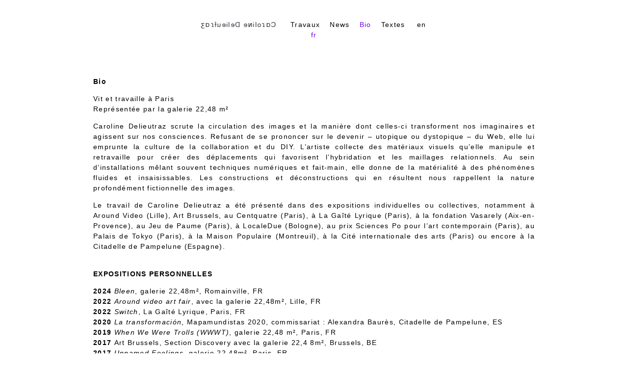

--- FILE ---
content_type: text/html; charset=UTF-8
request_url: http://www.delieutraz.net/fr/infos/
body_size: 18734
content:
<!DOCTYPE html PUBLIC "-//W3C//DTD XHTML 1.0 Transitional//EN" "http://www.w3.org/TR/xhtml1/DTD/xhtml1-transitional.dtd">
<html xmlns="http://www.w3.org/1999/xhtml">
<head profile="http://gmpg.org/xfn/11">

 <title>Cɑɾoliɴe Delieuƚɾɑʒ &raquo; Bio</title>
 <meta name="viewport" content="width=device-width, initial-scale=1.0, shrink-to-fit=no">
 <meta http-equiv="Content-Type" content="text/html; charset=UTF-8" />
 <meta name="generator" content="WordPress 4.9.28" />
 <link rel="shortcut icon" href="http://www.delieutraz.net/wp-content/themes/twentyeleven/favicon.png" />
 <!-- leave this for stats -->
 <link rel="stylesheet" href="http://www.delieutraz.net/wp-content/themes/twentyeleven/style.css" type="text/css" media="screen" />
 <link rel="alternate" type="application/rss+xml" title="RSS 2.0" href="http://www.delieutraz.net/fr/feed/" />
 <link rel="alternate" type="text/xml" title="RSS .92" href="http://www.delieutraz.net/fr/feed/rss/" />
 <link rel="alternate" type="application/atom+xml" title="Atom 0.3" href="http://www.delieutraz.net/fr/feed/atom/" />
 <link rel="pingback" href="http://www.delieutraz.net/xmlrpc.php" />
 <link href='http://fonts.googleapis.com/css?family=Open+Sans' rel='stylesheet' type='text/css'>
 	<link rel='archives' title='septembre 2025' href='http://www.delieutraz.net/fr/2025/09/' />
	<link rel='archives' title='avril 2025' href='http://www.delieutraz.net/fr/2025/04/' />
	<link rel='archives' title='mars 2025' href='http://www.delieutraz.net/fr/2025/03/' />
	<link rel='archives' title='septembre 2024' href='http://www.delieutraz.net/fr/2024/09/' />
	<link rel='archives' title='août 2024' href='http://www.delieutraz.net/fr/2024/08/' />
	<link rel='archives' title='juillet 2024' href='http://www.delieutraz.net/fr/2024/07/' />
	<link rel='archives' title='juin 2024' href='http://www.delieutraz.net/fr/2024/06/' />
	<link rel='archives' title='avril 2024' href='http://www.delieutraz.net/fr/2024/04/' />
	<link rel='archives' title='février 2024' href='http://www.delieutraz.net/fr/2024/02/' />
	<link rel='archives' title='janvier 2024' href='http://www.delieutraz.net/fr/2024/01/' />
	<link rel='archives' title='mars 2023' href='http://www.delieutraz.net/fr/2023/03/' />
	<link rel='archives' title='septembre 2022' href='http://www.delieutraz.net/fr/2022/09/' />
	<link rel='archives' title='juillet 2022' href='http://www.delieutraz.net/fr/2022/07/' />
	<link rel='archives' title='mars 2022' href='http://www.delieutraz.net/fr/2022/03/' />
	<link rel='archives' title='janvier 2022' href='http://www.delieutraz.net/fr/2022/01/' />
	<link rel='archives' title='décembre 2021' href='http://www.delieutraz.net/fr/2021/12/' />
	<link rel='archives' title='novembre 2021' href='http://www.delieutraz.net/fr/2021/11/' />
	<link rel='archives' title='octobre 2021' href='http://www.delieutraz.net/fr/2021/10/' />
	<link rel='archives' title='septembre 2021' href='http://www.delieutraz.net/fr/2021/09/' />
	<link rel='archives' title='juillet 2021' href='http://www.delieutraz.net/fr/2021/07/' />
	<link rel='archives' title='avril 2021' href='http://www.delieutraz.net/fr/2021/04/' />
	<link rel='archives' title='mars 2021' href='http://www.delieutraz.net/fr/2021/03/' />
	<link rel='archives' title='février 2021' href='http://www.delieutraz.net/fr/2021/02/' />
	<link rel='archives' title='janvier 2021' href='http://www.delieutraz.net/fr/2021/01/' />
	<link rel='archives' title='octobre 2020' href='http://www.delieutraz.net/fr/2020/10/' />
	<link rel='archives' title='septembre 2020' href='http://www.delieutraz.net/fr/2020/09/' />
	<link rel='archives' title='juin 2020' href='http://www.delieutraz.net/fr/2020/06/' />
	<link rel='archives' title='décembre 2019' href='http://www.delieutraz.net/fr/2019/12/' />
	<link rel='archives' title='novembre 2019' href='http://www.delieutraz.net/fr/2019/11/' />
	<link rel='archives' title='octobre 2019' href='http://www.delieutraz.net/fr/2019/10/' />
	<link rel='archives' title='août 2019' href='http://www.delieutraz.net/fr/2019/08/' />
	<link rel='archives' title='juillet 2019' href='http://www.delieutraz.net/fr/2019/07/' />
	<link rel='archives' title='mai 2019' href='http://www.delieutraz.net/fr/2019/05/' />
	<link rel='archives' title='avril 2019' href='http://www.delieutraz.net/fr/2019/04/' />
	<link rel='archives' title='mars 2019' href='http://www.delieutraz.net/fr/2019/03/' />
	<link rel='archives' title='février 2019' href='http://www.delieutraz.net/fr/2019/02/' />
	<link rel='archives' title='novembre 2018' href='http://www.delieutraz.net/fr/2018/11/' />
	<link rel='archives' title='juin 2018' href='http://www.delieutraz.net/fr/2018/06/' />
	<link rel='archives' title='avril 2018' href='http://www.delieutraz.net/fr/2018/04/' />
	<link rel='archives' title='mars 2018' href='http://www.delieutraz.net/fr/2018/03/' />
	<link rel='archives' title='novembre 2017' href='http://www.delieutraz.net/fr/2017/11/' />
	<link rel='archives' title='septembre 2017' href='http://www.delieutraz.net/fr/2017/09/' />
	<link rel='archives' title='juin 2017' href='http://www.delieutraz.net/fr/2017/06/' />
	<link rel='archives' title='mai 2017' href='http://www.delieutraz.net/fr/2017/05/' />
	<link rel='archives' title='mars 2017' href='http://www.delieutraz.net/fr/2017/03/' />
	<link rel='archives' title='février 2017' href='http://www.delieutraz.net/fr/2017/02/' />
	<link rel='archives' title='janvier 2017' href='http://www.delieutraz.net/fr/2017/01/' />
	<link rel='archives' title='décembre 2016' href='http://www.delieutraz.net/fr/2016/12/' />
	<link rel='archives' title='octobre 2016' href='http://www.delieutraz.net/fr/2016/10/' />
	<link rel='archives' title='août 2016' href='http://www.delieutraz.net/fr/2016/08/' />
	<link rel='archives' title='juillet 2016' href='http://www.delieutraz.net/fr/2016/07/' />
	<link rel='archives' title='mars 2016' href='http://www.delieutraz.net/fr/2016/03/' />
	<link rel='archives' title='février 2016' href='http://www.delieutraz.net/fr/2016/02/' />
	<link rel='archives' title='janvier 2016' href='http://www.delieutraz.net/fr/2016/01/' />
	<link rel='archives' title='octobre 2015' href='http://www.delieutraz.net/fr/2015/10/' />
	<link rel='archives' title='août 2015' href='http://www.delieutraz.net/fr/2015/08/' />
	<link rel='archives' title='mai 2015' href='http://www.delieutraz.net/fr/2015/05/' />
	<link rel='archives' title='avril 2015' href='http://www.delieutraz.net/fr/2015/04/' />
	<link rel='archives' title='mars 2015' href='http://www.delieutraz.net/fr/2015/03/' />
	<link rel='archives' title='janvier 2015' href='http://www.delieutraz.net/fr/2015/01/' />
	<link rel='archives' title='décembre 2014' href='http://www.delieutraz.net/fr/2014/12/' />
	<link rel='archives' title='novembre 2014' href='http://www.delieutraz.net/fr/2014/11/' />
	<link rel='archives' title='octobre 2014' href='http://www.delieutraz.net/fr/2014/10/' />
	<link rel='archives' title='septembre 2014' href='http://www.delieutraz.net/fr/2014/09/' />
	<link rel='archives' title='juillet 2014' href='http://www.delieutraz.net/fr/2014/07/' />
	<link rel='archives' title='juin 2014' href='http://www.delieutraz.net/fr/2014/06/' />
	<link rel='archives' title='mai 2014' href='http://www.delieutraz.net/fr/2014/05/' />
	<link rel='archives' title='avril 2014' href='http://www.delieutraz.net/fr/2014/04/' />
	<link rel='archives' title='février 2014' href='http://www.delieutraz.net/fr/2014/02/' />
	<link rel='archives' title='janvier 2014' href='http://www.delieutraz.net/fr/2014/01/' />
	<link rel='archives' title='décembre 2013' href='http://www.delieutraz.net/fr/2013/12/' />
	<link rel='archives' title='octobre 2013' href='http://www.delieutraz.net/fr/2013/10/' />
	<link rel='archives' title='septembre 2013' href='http://www.delieutraz.net/fr/2013/09/' />
	<link rel='archives' title='août 2013' href='http://www.delieutraz.net/fr/2013/08/' />
	<link rel='archives' title='juillet 2013' href='http://www.delieutraz.net/fr/2013/07/' />
	<link rel='archives' title='juin 2013' href='http://www.delieutraz.net/fr/2013/06/' />
	<link rel='archives' title='mars 2013' href='http://www.delieutraz.net/fr/2013/03/' />
	<link rel='archives' title='janvier 2013' href='http://www.delieutraz.net/fr/2013/01/' />
	<link rel='archives' title='décembre 2012' href='http://www.delieutraz.net/fr/2012/12/' />
	<link rel='archives' title='novembre 2012' href='http://www.delieutraz.net/fr/2012/11/' />
	<link rel='archives' title='octobre 2012' href='http://www.delieutraz.net/fr/2012/10/' />
	<link rel='archives' title='septembre 2012' href='http://www.delieutraz.net/fr/2012/09/' />
	<link rel='archives' title='août 2012' href='http://www.delieutraz.net/fr/2012/08/' />
	<link rel='archives' title='mars 2012' href='http://www.delieutraz.net/fr/2012/03/' />
	<link rel='archives' title='mai 2011' href='http://www.delieutraz.net/fr/2011/05/' />
	<link rel='archives' title='avril 2011' href='http://www.delieutraz.net/fr/2011/04/' />
	<link rel='archives' title='mars 2011' href='http://www.delieutraz.net/fr/2011/03/' />
	<link rel='archives' title='janvier 2011' href='http://www.delieutraz.net/fr/2011/01/' />
	<link rel='archives' title='novembre 2010' href='http://www.delieutraz.net/fr/2010/11/' />
	<link rel='archives' title='octobre 2010' href='http://www.delieutraz.net/fr/2010/10/' />
	<link rel='archives' title='septembre 2010' href='http://www.delieutraz.net/fr/2010/09/' />
	<link rel='archives' title='juin 2010' href='http://www.delieutraz.net/fr/2010/06/' />
	<link rel='archives' title='avril 2010' href='http://www.delieutraz.net/fr/2010/04/' />
	<link rel='archives' title='février 2010' href='http://www.delieutraz.net/fr/2010/02/' />
	<link rel='archives' title='août 2006' href='http://www.delieutraz.net/fr/2006/08/' />
	<link rel='archives' title='février 2006' href='http://www.delieutraz.net/fr/2006/02/' />
  <link rel='dns-prefetch' href='//s.w.org' />
<link rel="alternate" type="application/rss+xml" title="Cɑɾoliɴe Delieuƚɾɑʒ &raquo; Flux" href="http://www.delieutraz.net/fr/feed/" />
<link rel="alternate" type="application/rss+xml" title="Cɑɾoliɴe Delieuƚɾɑʒ &raquo; Flux des commentaires" href="http://www.delieutraz.net/fr/comments/feed/" />
<link rel="alternate" type="application/rss+xml" title="Cɑɾoliɴe Delieuƚɾɑʒ &raquo; Bio Flux des commentaires" href="http://www.delieutraz.net/fr/infos/feed/" />
		<script type="text/javascript">
			window._wpemojiSettings = {"baseUrl":"https:\/\/s.w.org\/images\/core\/emoji\/11\/72x72\/","ext":".png","svgUrl":"https:\/\/s.w.org\/images\/core\/emoji\/11\/svg\/","svgExt":".svg","source":{"concatemoji":"http:\/\/www.delieutraz.net\/wp-includes\/js\/wp-emoji-release.min.js?ver=4.9.28"}};
			!function(e,a,t){var n,r,o,i=a.createElement("canvas"),p=i.getContext&&i.getContext("2d");function s(e,t){var a=String.fromCharCode;p.clearRect(0,0,i.width,i.height),p.fillText(a.apply(this,e),0,0);e=i.toDataURL();return p.clearRect(0,0,i.width,i.height),p.fillText(a.apply(this,t),0,0),e===i.toDataURL()}function c(e){var t=a.createElement("script");t.src=e,t.defer=t.type="text/javascript",a.getElementsByTagName("head")[0].appendChild(t)}for(o=Array("flag","emoji"),t.supports={everything:!0,everythingExceptFlag:!0},r=0;r<o.length;r++)t.supports[o[r]]=function(e){if(!p||!p.fillText)return!1;switch(p.textBaseline="top",p.font="600 32px Arial",e){case"flag":return s([55356,56826,55356,56819],[55356,56826,8203,55356,56819])?!1:!s([55356,57332,56128,56423,56128,56418,56128,56421,56128,56430,56128,56423,56128,56447],[55356,57332,8203,56128,56423,8203,56128,56418,8203,56128,56421,8203,56128,56430,8203,56128,56423,8203,56128,56447]);case"emoji":return!s([55358,56760,9792,65039],[55358,56760,8203,9792,65039])}return!1}(o[r]),t.supports.everything=t.supports.everything&&t.supports[o[r]],"flag"!==o[r]&&(t.supports.everythingExceptFlag=t.supports.everythingExceptFlag&&t.supports[o[r]]);t.supports.everythingExceptFlag=t.supports.everythingExceptFlag&&!t.supports.flag,t.DOMReady=!1,t.readyCallback=function(){t.DOMReady=!0},t.supports.everything||(n=function(){t.readyCallback()},a.addEventListener?(a.addEventListener("DOMContentLoaded",n,!1),e.addEventListener("load",n,!1)):(e.attachEvent("onload",n),a.attachEvent("onreadystatechange",function(){"complete"===a.readyState&&t.readyCallback()})),(n=t.source||{}).concatemoji?c(n.concatemoji):n.wpemoji&&n.twemoji&&(c(n.twemoji),c(n.wpemoji)))}(window,document,window._wpemojiSettings);
		</script>
		<style type="text/css">
img.wp-smiley,
img.emoji {
	display: inline !important;
	border: none !important;
	box-shadow: none !important;
	height: 1em !important;
	width: 1em !important;
	margin: 0 .07em !important;
	vertical-align: -0.1em !important;
	background: none !important;
	padding: 0 !important;
}
</style>
<script type='text/javascript' src='http://www.delieutraz.net/wp-includes/js/jquery/jquery.js?ver=1.12.4'></script>
<script type='text/javascript' src='http://www.delieutraz.net/wp-includes/js/jquery/jquery-migrate.min.js?ver=1.4.1'></script>
<script type='text/javascript' src='http://www.delieutraz.net/wp-content/themes/twentyeleven/js/jquery.cycle.js?ver=4.9.28'></script>
<script type='text/javascript' src='http://www.delieutraz.net/wp-content/themes/twentyeleven/js/site.js?ver=4.9.28'></script>
<link rel='https://api.w.org/' href='http://www.delieutraz.net/fr/wp-json/' />
<link rel="EditURI" type="application/rsd+xml" title="RSD" href="http://www.delieutraz.net/xmlrpc.php?rsd" />
<link rel="wlwmanifest" type="application/wlwmanifest+xml" href="http://www.delieutraz.net/wp-includes/wlwmanifest.xml" /> 
<meta name="generator" content="WordPress 4.9.28" />
<link rel="canonical" href="http://www.delieutraz.net/fr/infos/" />
<link rel='shortlink' href='http://www.delieutraz.net/fr/?p=815' />
<link rel="alternate" type="application/json+oembed" href="http://www.delieutraz.net/fr/wp-json/oembed/1.0/embed?url=http%3A%2F%2Fwww.delieutraz.net%2Ffr%2Finfos%2F" />
<link rel="alternate" type="text/xml+oembed" href="http://www.delieutraz.net/fr/wp-json/oembed/1.0/embed?url=http%3A%2F%2Fwww.delieutraz.net%2Ffr%2Finfos%2F&#038;format=xml" />
<link hreflang="en" href="http://www.delieutraz.net/en/infos/" rel="alternate" />
<link hreflang="fr_FR" href="http://www.delieutraz.net/fr/infos/" rel="alternate" />
<link hreflang="x-default" href="http://www.delieutraz.net/infos/" rel="alternate" />
<meta name="generator" content="qTranslate-X 3.4.6.8" />
		<style type="text/css">.recentcomments a{display:inline !important;padding:0 !important;margin:0 !important;}</style>
		<style type="text/css" id="custom-background-css">
body.custom-background { background-color: #ffffff; }
</style>
<link rel="icon" href="http://www.delieutraz.net/wp-content/uploads/2022/01/alien.gif" sizes="32x32" />
<link rel="icon" href="http://www.delieutraz.net/wp-content/uploads/2022/01/alien.gif" sizes="192x192" />
<link rel="apple-touch-icon-precomposed" href="http://www.delieutraz.net/wp-content/uploads/2022/01/alien.gif" />
<meta name="msapplication-TileImage" content="http://www.delieutraz.net/wp-content/uploads/2022/01/alien.gif" />
<style>button#responsive-menu-button,
#responsive-menu-container {
    display: none;
    -webkit-text-size-adjust: 100%;
}

@media screen and (max-width: 550px) {

    #responsive-menu-container {
        display: block;
        position: fixed;
        top: 0;
        bottom: 0;
        z-index: 99998;
        padding-bottom: 5px;
        margin-bottom: -5px;
        outline: 1px solid transparent;
        overflow-y: auto;
        overflow-x: hidden;
    }

    #responsive-menu-container .responsive-menu-search-box {
        width: 100%;
        padding: 0 2%;
        border-radius: 2px;
        height: 50px;
        -webkit-appearance: none;
    }

    #responsive-menu-container.push-left,
    #responsive-menu-container.slide-left {
        transform: translateX(-100%);
        -ms-transform: translateX(-100%);
        -webkit-transform: translateX(-100%);
        -moz-transform: translateX(-100%);
    }

    .responsive-menu-open #responsive-menu-container.push-left,
    .responsive-menu-open #responsive-menu-container.slide-left {
        transform: translateX(0);
        -ms-transform: translateX(0);
        -webkit-transform: translateX(0);
        -moz-transform: translateX(0);
    }

    #responsive-menu-container.push-top,
    #responsive-menu-container.slide-top {
        transform: translateY(-100%);
        -ms-transform: translateY(-100%);
        -webkit-transform: translateY(-100%);
        -moz-transform: translateY(-100%);
    }

    .responsive-menu-open #responsive-menu-container.push-top,
    .responsive-menu-open #responsive-menu-container.slide-top {
        transform: translateY(0);
        -ms-transform: translateY(0);
        -webkit-transform: translateY(0);
        -moz-transform: translateY(0);
    }

    #responsive-menu-container.push-right,
    #responsive-menu-container.slide-right {
        transform: translateX(100%);
        -ms-transform: translateX(100%);
        -webkit-transform: translateX(100%);
        -moz-transform: translateX(100%);
    }

    .responsive-menu-open #responsive-menu-container.push-right,
    .responsive-menu-open #responsive-menu-container.slide-right {
        transform: translateX(0);
        -ms-transform: translateX(0);
        -webkit-transform: translateX(0);
        -moz-transform: translateX(0);
    }

    #responsive-menu-container.push-bottom,
    #responsive-menu-container.slide-bottom {
        transform: translateY(100%);
        -ms-transform: translateY(100%);
        -webkit-transform: translateY(100%);
        -moz-transform: translateY(100%);
    }

    .responsive-menu-open #responsive-menu-container.push-bottom,
    .responsive-menu-open #responsive-menu-container.slide-bottom {
        transform: translateY(0);
        -ms-transform: translateY(0);
        -webkit-transform: translateY(0);
        -moz-transform: translateY(0);
    }

    #responsive-menu-container,
    #responsive-menu-container:before,
    #responsive-menu-container:after,
    #responsive-menu-container *,
    #responsive-menu-container *:before,
    #responsive-menu-container *:after {
         box-sizing: border-box;
         margin: 0;
         padding: 0;
    }

    #responsive-menu-container #responsive-menu-search-box,
    #responsive-menu-container #responsive-menu-additional-content,
    #responsive-menu-container #responsive-menu-title {
        padding: 25px 5%;
    }

    #responsive-menu-container #responsive-menu,
    #responsive-menu-container #responsive-menu ul {
        width: 100%;
    }
    #responsive-menu-container #responsive-menu ul.responsive-menu-submenu {
        display: none;
    }

    #responsive-menu-container #responsive-menu ul.responsive-menu-submenu.responsive-menu-submenu-open {
         display: block;
    }

    #responsive-menu-container #responsive-menu ul.responsive-menu-submenu-depth-1 a.responsive-menu-item-link {
        padding-left: 10%;
    }

    #responsive-menu-container #responsive-menu ul.responsive-menu-submenu-depth-2 a.responsive-menu-item-link {
        padding-left: 15%;
    }

    #responsive-menu-container #responsive-menu ul.responsive-menu-submenu-depth-3 a.responsive-menu-item-link {
        padding-left: 20%;
    }

    #responsive-menu-container #responsive-menu ul.responsive-menu-submenu-depth-4 a.responsive-menu-item-link {
        padding-left: 25%;
    }

    #responsive-menu-container #responsive-menu ul.responsive-menu-submenu-depth-5 a.responsive-menu-item-link {
        padding-left: 30%;
    }

    #responsive-menu-container li.responsive-menu-item {
        width: 100%;
        list-style: none;
    }

    #responsive-menu-container li.responsive-menu-item a {
        width: 100%;
        display: block;
        text-decoration: none;
        padding: 0 5%;
        position: relative;
    }

    #responsive-menu-container li.responsive-menu-item a .fa {
        margin-right: 15px;
    }

    #responsive-menu-container li.responsive-menu-item a .responsive-menu-subarrow {
        position: absolute;
        top: 0;
        bottom: 0;
        text-align: center;
        overflow: hidden;
    }

    #responsive-menu-container li.responsive-menu-item a .responsive-menu-subarrow  .fa {
        margin-right: 0;
    }

    button#responsive-menu-button .responsive-menu-button-icon-inactive {
        display: none;
    }

    button#responsive-menu-button {
        z-index: 99999;
        display: none;
        overflow: hidden;
        outline: none;
    }

    button#responsive-menu-button img {
        max-width: 100%;
    }

    .responsive-menu-label {
        display: inline-block;
        font-weight: 600;
        margin: 0 5px;
        vertical-align: middle;
    }

    .responsive-menu-label .responsive-menu-button-text-open {
        display: none;
    }

    .responsive-menu-accessible {
        display: inline-block;
    }

    .responsive-menu-accessible .responsive-menu-box {
        display: inline-block;
        vertical-align: middle;
    }

    .responsive-menu-label.responsive-menu-label-top,
    .responsive-menu-label.responsive-menu-label-bottom
    {
        display: block;
        margin: 0 auto;
    }

    button#responsive-menu-button {
        padding: 0 0;
        display: inline-block;
        cursor: pointer;
        transition-property: opacity, filter;
        transition-duration: 0.15s;
        transition-timing-function: linear;
        font: inherit;
        color: inherit;
        text-transform: none;
        background-color: transparent;
        border: 0;
        margin: 0;
        overflow: visible;
    }

    .responsive-menu-box {
        width: 25px;
        height: 19px;
        display: inline-block;
        position: relative;
    }

    .responsive-menu-inner {
        display: block;
        top: 50%;
        margin-top: -1.5px;
    }

    .responsive-menu-inner,
    .responsive-menu-inner::before,
    .responsive-menu-inner::after {
         width: 25px;
         height: 3px;
         background-color: #ffffff;
         border-radius: 4px;
         position: absolute;
         transition-property: transform;
         transition-duration: 0.15s;
         transition-timing-function: ease;
    }

    .responsive-menu-open .responsive-menu-inner,
    .responsive-menu-open .responsive-menu-inner::before,
    .responsive-menu-open .responsive-menu-inner::after {
        background-color: #ffffff;
    }

    button#responsive-menu-button:hover .responsive-menu-inner,
    button#responsive-menu-button:hover .responsive-menu-inner::before,
    button#responsive-menu-button:hover .responsive-menu-inner::after,
    button#responsive-menu-button:hover .responsive-menu-open .responsive-menu-inner,
    button#responsive-menu-button:hover .responsive-menu-open .responsive-menu-inner::before,
    button#responsive-menu-button:hover .responsive-menu-open .responsive-menu-inner::after,
    button#responsive-menu-button:focus .responsive-menu-inner,
    button#responsive-menu-button:focus .responsive-menu-inner::before,
    button#responsive-menu-button:focus .responsive-menu-inner::after,
    button#responsive-menu-button:focus .responsive-menu-open .responsive-menu-inner,
    button#responsive-menu-button:focus .responsive-menu-open .responsive-menu-inner::before,
    button#responsive-menu-button:focus .responsive-menu-open .responsive-menu-inner::after {
        background-color: #ffffff;
    }

    .responsive-menu-inner::before,
    .responsive-menu-inner::after {
         content: "";
         display: block;
    }

    .responsive-menu-inner::before {
         top: -8px;
    }

    .responsive-menu-inner::after {
         bottom: -8px;
    }

            .responsive-menu-boring .responsive-menu-inner,
.responsive-menu-boring .responsive-menu-inner::before,
.responsive-menu-boring .responsive-menu-inner::after {
    transition-property: none;
}

.responsive-menu-boring.is-active .responsive-menu-inner {
    transform: rotate(45deg);
}

.responsive-menu-boring.is-active .responsive-menu-inner::before {
    top: 0;
    opacity: 0;
}

.responsive-menu-boring.is-active .responsive-menu-inner::after {
    bottom: 0;
    transform: rotate(-90deg);
}    
    button#responsive-menu-button {
        width: 55px;
        height: 55px;
        position: absolute;
        top: 15px;
        right: 5%;
                    background: #000000
            }

            .responsive-menu-open button#responsive-menu-button {
            background: #000000
        }
    
            .responsive-menu-open button#responsive-menu-button:hover,
        .responsive-menu-open button#responsive-menu-button:focus,
        button#responsive-menu-button:hover,
        button#responsive-menu-button:focus {
            background: #000000
        }
    
    button#responsive-menu-button .responsive-menu-box {
        color: #ffffff;
    }

    .responsive-menu-open button#responsive-menu-button .responsive-menu-box {
        color: #ffffff;
    }

    .responsive-menu-label {
        color: #ffffff;
        font-size: 14px;
        line-height: 13px;
            }

    button#responsive-menu-button {
        display: inline-block;
        transition: transform 0.5s, background-color 0.5s;
    }

    
    
    #responsive-menu-container {
        width: 75%;
        left: 0;
        transition: transform 0.5s;
        text-align: left;
                                            background: #212121;
            }

    #responsive-menu-container #responsive-menu-wrapper {
        background: #212121;
    }

    #responsive-menu-container #responsive-menu-additional-content {
        color: #020202;
    }

    #responsive-menu-container .responsive-menu-search-box {
        background: #ffffff;
        border: 2px solid #dadada;
        color: #333333;
    }

    #responsive-menu-container .responsive-menu-search-box:-ms-input-placeholder {
        color: #c7c7cd;
    }

    #responsive-menu-container .responsive-menu-search-box::-webkit-input-placeholder {
        color: #c7c7cd;
    }

    #responsive-menu-container .responsive-menu-search-box:-moz-placeholder {
        color: #c7c7cd;
        opacity: 1;
    }

    #responsive-menu-container .responsive-menu-search-box::-moz-placeholder {
        color: #c7c7cd;
        opacity: 1;
    }

    #responsive-menu-container .responsive-menu-item-link,
    #responsive-menu-container #responsive-menu-title,
    #responsive-menu-container .responsive-menu-subarrow {
        transition: background-color 0.5s, border-color 0.5s, color 0.5s;
    }

    #responsive-menu-container #responsive-menu-title {
        background-color: #212121;
        color: #ffffff;
        font-size: 13px;
        text-align: left;
    }

    #responsive-menu-container #responsive-menu-title a {
        color: #ffffff;
        font-size: 13px;
        text-decoration: none;
    }

    #responsive-menu-container #responsive-menu-title a:hover {
        color: #ffffff;
    }

    #responsive-menu-container #responsive-menu-title:hover {
        background-color: #212121;
        color: #ffffff;
    }

    #responsive-menu-container #responsive-menu-title:hover a {
        color: #ffffff;
    }

    #responsive-menu-container #responsive-menu-title #responsive-menu-title-image {
        display: inline-block;
        vertical-align: middle;
        max-width: 100%;
        margin-bottom: 15px;
    }

    #responsive-menu-container #responsive-menu-title #responsive-menu-title-image img {
                        max-width: 100%;
    }

    #responsive-menu-container #responsive-menu > li.responsive-menu-item:first-child > a {
        border-top: 1px solid #212121;
    }

    #responsive-menu-container #responsive-menu li.responsive-menu-item .responsive-menu-item-link {
        font-size: 13px;
    }

    #responsive-menu-container #responsive-menu li.responsive-menu-item a {
        line-height: 40px;
        border-bottom: 1px solid #212121;
        color: #ffffff;
        background-color: #212121;
                    height: 40px;
            }

    #responsive-menu-container #responsive-menu li.responsive-menu-item a:hover {
        color: #ffffff;
        background-color: #3f3f3f;
        border-color: #212121;
    }

    #responsive-menu-container #responsive-menu li.responsive-menu-item a:hover .responsive-menu-subarrow {
        color: #ffffff;
        border-color: #3f3f3f;
        background-color: #3f3f3f;
    }

    #responsive-menu-container #responsive-menu li.responsive-menu-item a:hover .responsive-menu-subarrow.responsive-menu-subarrow-active {
        color: #ffffff;
        border-color: #3f3f3f;
        background-color: #3f3f3f;
    }

    #responsive-menu-container #responsive-menu li.responsive-menu-item a .responsive-menu-subarrow {
        right: 0;
        height: 40px;
        line-height: 40px;
        width: 40px;
        color: #ffffff;
        border-left: 1px solid #212121;
        background-color: #212121;
    }

    #responsive-menu-container #responsive-menu li.responsive-menu-item a .responsive-menu-subarrow.responsive-menu-subarrow-active {
        color: #ffffff;
        border-color: #212121;
        background-color: #212121;
    }

    #responsive-menu-container #responsive-menu li.responsive-menu-item a .responsive-menu-subarrow.responsive-menu-subarrow-active:hover {
        color: #ffffff;
        border-color: #3f3f3f;
        background-color: #3f3f3f;
    }

    #responsive-menu-container #responsive-menu li.responsive-menu-item a .responsive-menu-subarrow:hover {
        color: #ffffff;
        border-color: #3f3f3f;
        background-color: #3f3f3f;
    }

    #responsive-menu-container #responsive-menu li.responsive-menu-current-item > .responsive-menu-item-link {
        background-color: #212121;
        color: #ffffff;
        border-color: #212121;
    }

    #responsive-menu-container #responsive-menu li.responsive-menu-current-item > .responsive-menu-item-link:hover {
        background-color: #3f3f3f;
        color: #ffffff;
        border-color: #3f3f3f;
    }

            #responsive-menu-container #responsive-menu ul.responsive-menu-submenu li.responsive-menu-item .responsive-menu-item-link {
                        font-size: 13px;
        }

        #responsive-menu-container #responsive-menu ul.responsive-menu-submenu li.responsive-menu-item a {
                            height: 40px;
                        line-height: 40px;
            border-bottom: 1px solid #212121;
            color: #ffffff;
            background-color: #212121;
        }

        #responsive-menu-container #responsive-menu ul.responsive-menu-submenu li.responsive-menu-item a:hover {
            color: #ffffff;
            background-color: #3f3f3f;
            border-color: #212121;
        }

        #responsive-menu-container #responsive-menu ul.responsive-menu-submenu li.responsive-menu-item a:hover .responsive-menu-subarrow {
            color: #ffffff;
            border-color: #3f3f3f;
            background-color: #3f3f3f;
        }

        #responsive-menu-container #responsive-menu ul.responsive-menu-submenu li.responsive-menu-item a:hover .responsive-menu-subarrow.responsive-menu-subarrow-active {
            color: #ffffff;
            border-color: #3f3f3f;
            background-color: #3f3f3f;
        }

        #responsive-menu-container #responsive-menu ul.responsive-menu-submenu li.responsive-menu-item a .responsive-menu-subarrow {
            right: 0;
            height: 40px;
            line-height: 40px;
            width: 40px;
            color: #ffffff;
            border-left: 1px solid #212121;
            background-color: #212121;
        }

        #responsive-menu-container #responsive-menu ul.responsive-menu-submenu li.responsive-menu-item a .responsive-menu-subarrow.responsive-menu-subarrow-active {
            color: #ffffff;
            border-color: #212121;
            background-color: #212121;
        }

        #responsive-menu-container #responsive-menu ul.responsive-menu-submenu li.responsive-menu-item a .responsive-menu-subarrow.responsive-menu-subarrow-active:hover {
            color: #ffffff;
            border-color: #3f3f3f;
            background-color: #3f3f3f;
        }

        #responsive-menu-container #responsive-menu ul.responsive-menu-submenu li.responsive-menu-item a .responsive-menu-subarrow:hover {
            color: #ffffff;
            border-color: #3f3f3f;
            background-color: #3f3f3f;
        }

        #responsive-menu-container #responsive-menu ul.responsive-menu-submenu li.responsive-menu-current-item > .responsive-menu-item-link {
            background-color: #212121;
            color: #ffffff;
            border-color: #212121;
        }

        #responsive-menu-container #responsive-menu ul.responsive-menu-submenu li.responsive-menu-current-item > .responsive-menu-item-link:hover {
            background-color: #3f3f3f;
            color: #ffffff;
            border-color: #3f3f3f;
        }
    
    
            .menu-primary-container {
            display: none !important;
        }
    }</style><script>jQuery(document).ready(function($) {

    var ResponsiveMenu = {
        trigger: '#responsive-menu-button',
        animationSpeed: 500,
        breakpoint: 550,
        pushButton: 'off',
        animationType: 'slide',
        animationSide: 'left',
        pageWrapper: '',
        isOpen: false,
        triggerTypes: 'click',
        activeClass: 'is-active',
        container: '#responsive-menu-container',
        openClass: 'responsive-menu-open',
        accordion: 'off',
        activeArrow: '▲',
        inactiveArrow: '▼',
        wrapper: '#responsive-menu-wrapper',
        closeOnBodyClick: 'off',
        closeOnLinkClick: 'off',
        itemTriggerSubMenu: 'off',
        linkElement: '.responsive-menu-item-link',
        subMenuTransitionTime: 200,
        openMenu: function() {
            $(this.trigger).addClass(this.activeClass);
            $('html').addClass(this.openClass);
            $('.responsive-menu-button-icon-active').hide();
            $('.responsive-menu-button-icon-inactive').show();
            this.setButtonTextOpen();
            this.setWrapperTranslate();
            this.isOpen = true;
        },
        closeMenu: function() {
            $(this.trigger).removeClass(this.activeClass);
            $('html').removeClass(this.openClass);
            $('.responsive-menu-button-icon-inactive').hide();
            $('.responsive-menu-button-icon-active').show();
            this.setButtonText();
            this.clearWrapperTranslate();
            this.isOpen = false;
        },
        setButtonText: function() {
            if($('.responsive-menu-button-text-open').length > 0 && $('.responsive-menu-button-text').length > 0) {
                $('.responsive-menu-button-text-open').hide();
                $('.responsive-menu-button-text').show();
            }
        },
        setButtonTextOpen: function() {
            if($('.responsive-menu-button-text').length > 0 && $('.responsive-menu-button-text-open').length > 0) {
                $('.responsive-menu-button-text').hide();
                $('.responsive-menu-button-text-open').show();
            }
        },
        triggerMenu: function() {
            this.isOpen ? this.closeMenu() : this.openMenu();
        },
        triggerSubArrow: function(subarrow) {
            var sub_menu = $(subarrow).parent().siblings('.responsive-menu-submenu');
            var self = this;
            if(this.accordion == 'on') {
                /* Get Top Most Parent and the siblings */
                var top_siblings = sub_menu.parents('.responsive-menu-item-has-children').last().siblings('.responsive-menu-item-has-children');
                var first_siblings = sub_menu.parents('.responsive-menu-item-has-children').first().siblings('.responsive-menu-item-has-children');
                /* Close up just the top level parents to key the rest as it was */
                top_siblings.children('.responsive-menu-submenu').slideUp(self.subMenuTransitionTime, 'linear').removeClass('responsive-menu-submenu-open');
                /* Set each parent arrow to inactive */
                top_siblings.each(function() {
                    $(this).find('.responsive-menu-subarrow').first().html(self.inactiveArrow);
                    $(this).find('.responsive-menu-subarrow').first().removeClass('responsive-menu-subarrow-active');
                });
                /* Now Repeat for the current item siblings */
                first_siblings.children('.responsive-menu-submenu').slideUp(self.subMenuTransitionTime, 'linear').removeClass('responsive-menu-submenu-open');
                first_siblings.each(function() {
                    $(this).find('.responsive-menu-subarrow').first().html(self.inactiveArrow);
                    $(this).find('.responsive-menu-subarrow').first().removeClass('responsive-menu-subarrow-active');
                });
            }
            if(sub_menu.hasClass('responsive-menu-submenu-open')) {
                sub_menu.slideUp(self.subMenuTransitionTime, 'linear').removeClass('responsive-menu-submenu-open');
                $(subarrow).html(this.inactiveArrow);
                $(subarrow).removeClass('responsive-menu-subarrow-active');
            } else {
                sub_menu.slideDown(self.subMenuTransitionTime, 'linear').addClass('responsive-menu-submenu-open');
                $(subarrow).html(this.activeArrow);
                $(subarrow).addClass('responsive-menu-subarrow-active');
            }
        },
        menuHeight: function() {
            return $(this.container).height();
        },
        menuWidth: function() {
            return $(this.container).width();
        },
        wrapperHeight: function() {
            return $(this.wrapper).height();
        },
        setWrapperTranslate: function() {
            switch(this.animationSide) {
                case 'left':
                    translate = 'translateX(' + this.menuWidth() + 'px)'; break;
                case 'right':
                    translate = 'translateX(-' + this.menuWidth() + 'px)'; break;
                case 'top':
                    translate = 'translateY(' + this.wrapperHeight() + 'px)'; break;
                case 'bottom':
                    translate = 'translateY(-' + this.menuHeight() + 'px)'; break;
            }
            if(this.animationType == 'push') {
                $(this.pageWrapper).css({'transform':translate});
                $('html, body').css('overflow-x', 'hidden');
            }
            if(this.pushButton == 'on') {
                $('#responsive-menu-button').css({'transform':translate});
            }
        },
        clearWrapperTranslate: function() {
            var self = this;
            if(this.animationType == 'push') {
                $(this.pageWrapper).css({'transform':''});
                setTimeout(function() {
                    $('html, body').css('overflow-x', '');
                }, self.animationSpeed);
            }
            if(this.pushButton == 'on') {
                $('#responsive-menu-button').css({'transform':''});
            }
        },
        init: function() {
            var self = this;
            $(this.trigger).on(this.triggerTypes, function(e){
                e.stopPropagation();
                self.triggerMenu();
            });
            $(this.trigger).mouseup(function(){
                $(self.trigger).blur();
            });
            $('.responsive-menu-subarrow').on('click', function(e) {
                e.preventDefault();
                e.stopPropagation();
                self.triggerSubArrow(this);
            });
            $(window).resize(function() {
                if($(window).width() > self.breakpoint) {
                    if(self.isOpen){
                        self.closeMenu();
                    }
                } else {
                    if($('.responsive-menu-open').length>0){
                        self.setWrapperTranslate();
                    }
                }
            });
            if(this.closeOnLinkClick == 'on') {
                $(this.linkElement).on('click', function(e) {
                    e.preventDefault();
                    /* Fix for when close menu on parent clicks is on */
                    if(self.itemTriggerSubMenu == 'on' && $(this).is('.responsive-menu-item-has-children > ' + self.linkElement)) {
                        return;
                    }
                    old_href = $(this).attr('href');
                    old_target = typeof $(this).attr('target') == 'undefined' ? '_self' : $(this).attr('target');
                    if(self.isOpen) {
                        if($(e.target).closest('.responsive-menu-subarrow').length) {
                            return;
                        }
                        self.closeMenu();
                        setTimeout(function() {
                            window.open(old_href, old_target);
                        }, self.animationSpeed);
                    }
                });
            }
            if(this.closeOnBodyClick == 'on') {
                $(document).on('click', 'body', function(e) {
                    if(self.isOpen) {
                        if($(e.target).closest('#responsive-menu-container').length || $(e.target).closest('#responsive-menu-button').length) {
                            return;
                        }
                    }
                    self.closeMenu();
                });
            }
            if(this.itemTriggerSubMenu == 'on') {
                $('.responsive-menu-item-has-children > ' + this.linkElement).on('click', function(e) {
                    e.preventDefault();
                    self.triggerSubArrow($(this).children('.responsive-menu-subarrow').first());
                });
            }
        }
    };
    ResponsiveMenu.init();
});</script>
</head>
<body class="page-template-default page page-id-815 custom-background singular two-column right-sidebar responsive-menu-slide-left">
<div id="page"><div id="page-content">
	<div id="header">
		<div class="header-info">

<label>
    <div class="card">
        <div class="front"><a href="http://www.delieutraz.net">Cɑɾoliɴe Delieuƚɾɑʒ</a></div></div>
</label>
</div><div id="nav"><div class="menu-primary-container"><ul id="menu-primary" class="primary-menu"><li id="menu-item-4171" class="menu-item menu-item-type-custom menu-item-object-custom menu-item-home menu-item-4171"><a href="http://www.delieutraz.net/fr/">Travaux</a></li>
<li id="menu-item-32" class="menu-item menu-item-type-taxonomy menu-item-object-category menu-item-32"><a href="http://www.delieutraz.net/fr/category/5/">News</a></li>
<li id="menu-item-820" class="menu-item menu-item-type-post_type menu-item-object-page current-menu-item page_item page-item-815 current_page_item menu-item-820"><a href="http://www.delieutraz.net/fr/infos/">Bio</a></li>
<li id="menu-item-5561" class="menu-item menu-item-type-taxonomy menu-item-object-category menu-item-5561"><a href="http://www.delieutraz.net/fr/category/texte/">Textes</a></li>
</ul></div><div class="langues">
<ul class="language-chooser language-chooser-text qtranxs_language_chooser" id="qtranslate-chooser">
<li class="lang-en"><a href="http://www.delieutraz.net/en/infos/" hreflang="en" title="en (en)" class="qtranxs_text qtranxs_text_en"><span>en</span></a></li>
<li class="lang-fr active"><a href="http://www.delieutraz.net/fr/infos/" hreflang="fr" title="fr (fr)" class="qtranxs_text qtranxs_text_fr"><span>fr</span></a></li>
</ul><div class="qtranxs_widget_end"></div>
</div>
	</div><button id="responsive-menu-button"
        class="responsive-menu-button responsive-menu-boring
         responsive-menu-accessible"
        type="button"
        aria-label="Menu">

    
    <span class="responsive-menu-box">
        <span class="responsive-menu-inner"></span>
    </span>

    </button><div id="responsive-menu-container" class="slide-left">
    <div id="responsive-menu-wrapper">
                                                                                    <ul id="responsive-menu" class=""><li id="responsive-menu-item-4171" class=" menu-item menu-item-type-custom menu-item-object-custom menu-item-home responsive-menu-item"><a href="http://www.delieutraz.net/fr/" class="responsive-menu-item-link">Travaux</a></li><li id="responsive-menu-item-32" class=" menu-item menu-item-type-taxonomy menu-item-object-category responsive-menu-item"><a href="http://www.delieutraz.net/fr/category/5/" class="responsive-menu-item-link">News</a></li><li id="responsive-menu-item-820" class=" menu-item menu-item-type-post_type menu-item-object-page current-menu-item page_item page-item-815 current_page_item responsive-menu-item responsive-menu-current-item"><a href="http://www.delieutraz.net/fr/infos/" class="responsive-menu-item-link">Bio</a></li><li id="responsive-menu-item-5561" class=" menu-item menu-item-type-taxonomy menu-item-object-category responsive-menu-item"><a href="http://www.delieutraz.net/fr/category/texte/" class="responsive-menu-item-link">Textes</a></li></ul>                                                                </div>
</div>
<div class="clear"></div></div>

		<div id="primary">
			<div id="content" role="main">
				<div class="content-single">

				
					
<article id="post-815" class="post-815 page type-page status-publish hentry">
	<header class="entry-header">
		<h1 class="entry-title">Bio</h1>
	</header><!-- .entry-header -->

	<div class="entry-content">
		<p>Vit et travaille à Paris<br />
Représentée par la galerie 22,48 m²</p>
<p>
Caroline Delieutraz scrute la circulation des images et la manière dont celles-ci transforment nos imaginaires et agissent sur nos consciences. Refusant de se prononcer sur le devenir – utopique ou dystopique – du Web, elle lui emprunte la culture de la collaboration et du DIY. L&rsquo;artiste collecte des matériaux visuels qu’elle manipule et retravaille pour créer des déplacements qui favorisent l&rsquo;hybridation et les maillages relationnels. Au sein d&rsquo;installations mêlant souvent techniques numériques et fait-main, elle donne de la matérialité à des phénomènes fluides et insaisissables. Les constructions et déconstructions qui en résultent nous rappellent la nature profondément fictionnelle des images.</p>
<p>Le travail de Caroline Delieutraz a été présenté dans des expositions individuelles ou collectives, notamment à Around Video (Lille), Art Brussels, au Centquatre (Paris), à La Gaîté Lyrique (Paris), à la fondation Vasarely (Aix-en-Provence), au Jeu de Paume (Paris), à LocaleDue (Bologne), au prix Sciences Po pour l&rsquo;art contemporain (Paris), au Palais de Tokyo (Paris), à la Maison Populaire (Montreuil), à la Cité internationale des arts (Paris) ou encore à la Citadelle de Pampelune (Espagne).</p>
<p><b><br />
EXPOSITIONS PERSONNELLES</b></p>
<p><strong>2024 </strong><em>Bleen</em>, galerie 22,48m², Romainville, FR<br />
<strong>2022 </strong><em>Around video art fair</em>, avec la galerie 22,48m², Lille, FR<br />
<strong>2022 </strong><em>Switch</em>, La Gaîté Lyrique, Paris, FR<br />
<strong>2020 </strong><em>La transformación</em>, Mapamundistas 2020, commissariat : Alexandra Baurès, Citadelle de Pampelune, ES<br />
<strong>2019 </strong><em>When We Were Trolls (WWWT)</em>, galerie 22,48 m², Paris, FR<br />
<strong>2017 </strong>Art Brussels, Section Discovery avec la galerie 22,4 8m², Brussels, BE<br />
<strong>2017 </strong><em>Unnamed Feelings</em>, galerie 22,48m², Paris, FR<br />
<strong>2016</strong> <em>Visione Doppia</em>, commissariat : Bruno Barsanti, LocaleDue, Bologne, IT<br />
<strong>2014</strong> <em>Stereo View</em>, commissariat : Benoît Buquet, galerie 22,48 m², Paris, FR<br />
<strong>2011</strong> <em>Falling Pictures</em>, commissariat : Géraldine Miquelot, galerie 22,48 m², Paris, FR<br />
<strong>2010</strong> <em>Les Trucs</em>, avec le collectif Microtruc, Espace virtuel du Jeu de Paume, FR</p>
<p><b><br />
EXPOSITIONS COLLECTIVES</b></p>
<p><strong>2025</strong></p>
<p><em>XV</em>, 22,48m², Romainville, FR<br />
<em>Art Düsseldorf</em>, avec Paw Gallery, DE<br />
<em>Berserk &#038; Pyrrhia</em>, Réserves du FRAC Ile de France, Romainville, FR<br />
<em>Intramorphose</em>, Galerie Treize, Aix-en-Provence, FR<br />
<em>Bleen</em> Les Safra&rsquo;Numériques, Le Safran, Amiens, FR</p>
<p><strong>2024</strong><br />
<em>Like moi</em>, Biennale Chroniques, 21 bis Mirabeau, Aix en Provence, FR<br />
<em>Inquiétantes étrangetés</em>, Scène Nationale d’Aubusson, Aubusson, FR<br />
<em>Refaire le monde</em>, Festival de la francophonie, La Gaîté Lyrique, Paris, FR<br />
<em>jtm*</em>, Festival accès)s(, Anciens abattoirs, Billère, FR<br />
<em>Serpendinite</em>, Paw Gallery, Karlsruhe, DE<br />
<em>Per Speculum. Intelligence and its Double</em>, Fondazione Spazio Vitale, Verona, IT<br />
<em>Memory</em>, Galerie 22,48m², Romainville, FR</p>
<p><strong>2023</strong><br />
<em>Entrevues</em>, Festival International du Film, Belfort, FR<br />
<em>La fusion des possible</em>, Topographie de l&rsquo;art, Paris, FR<br />
<em>Matière à penser</em>, Le Safran, Amiens, FR</p>
<p><strong>2022</strong><br />
<em>Les images flottantes</em>, Pavillon Blanc Henri Molina, Colomiers, FR<br />
<em>Escape</em>, Alliance Française Bruxelles-Europe, Bruxelles, PE<br />
<em>Escape</em>, Alliance Française, Manille, PH<br />
<em>Escape</em>, Instituts français du Cameroun, Douala, Yaoundé, CM<br />
<em>Escape</em>, Alliances Françaises de Pologne, Bydgoszcz, Gdansk, Katowice, Lodz, Lublin, Szczecin, Torun, Wroclaw, PL</p>
<p><strong>2021</strong></p>
<p><em>Generiq</em>, Galerie 22,48 m², Paris, FR<br />
<em>Dialogues autour de l&rsquo;obsession</em>, L’Avant Galerie Vossen, Paris, FR<br />
<em>Laps #4</em>, Citadelle Haute, Verdun, FR<br />
<em>When ART meets ASMR</em>, Watermans online gallery, London, UK<br />
<em>Stranger Dreams</em>, Mains d&rsquo;oeuvres, Saint-Ouen, FR<br />
<em>Escape</em>, Alliance française de Paris, Paris FR<br />
<em>Escape</em>, Alliance Française de Lima, Lima, PE<br />
<em>Escape</em>, Alliance Française de Piura, Piura, PE<br />
<em>Escape</em>, Alliance Française de Chiclayo, Chiclayo, PE<br />
<em>Escape</em>, Alliance Française de Cuzco, Cuzco, PE</p>
<p><strong>2020</strong><br />
<em>Laps</em>, Galeries du Forum Meyrin, Ch<br />
<em>Casa Dolce Casa</em>, Galerie 22,48 m², Paris, FR<br />
<em>I.R.L (In Real Life)</em>, Hestia Belgrade online show, SE<br />
<em>Gallery.Delivery</em>, Mulhouse, FR</p>
<p><strong>2019 </strong><br />
Soirée Art&amp;Thérapie, Centre Pompidou, Paris, FR<br />
<em>Hadaly et Sowana, cyborgs et sorcières</em>, Espace Gantner, Bourgogne, FR<br />
<em>Harddiskmuseum</em>, EP7, Paris, FR<br />
<em>Hors Sujet</em>, Galerie Plateforme, Paris, FR<br />
Art Vilinius, Vilinuis, LI<br />
<em>Post-posters</em>, Syndicat Potentiel, Strasbourg, FR</p>
<p><strong>2018 </strong><br />
<em>Biennale de l&rsquo;Image tangible</em>, Red studio, Paris, FR<br />
<em>Digitale Défiance</em>, Gamerz #14, Fondation Vasarely, Aix-en-Provence, FR<br />
<em>Do Disturb</em>, Palais de Tokyo, Paris, FR<br />
<em>Fading Away</em>, Galerie 22,48 m², Paris, FR</em></em></p>
<p><strong>2017 </strong><br />
<em>Lucky Charms for Dinner</em>, The Wrong Biennale, Internet.<br />
<em>La Convergence des lignes</em>, Galerie Detais, Paris, FR<br />
<em>Post-production manœuvre</em>, Minority Space Beijing, CN<br />
Exposition des sélectionnés du Prix Sciences Po, Sciences Po, Paris, FR<br />
<em>Cool Apoptose</em>, Artothèque du Havre (ESADHaR), Le Havre, FR<br />
<em>Paper Tigers Collection &amp; Co</em>, Syndicat Potentiel, Strasbourg, FR</p>
<p><strong>2016 </strong><br />
<em>Robots Building Robots</em>, Hedreen Gallery, Seattle University, EU<br />
<em>Birds and Spaces</em>, B4BEL4B Gallery, Oakland, Californie, EU<br />
Variation Media Art Fair, Cité internationale des arts, Paris, FR<br />
<em>Société de service</em>, Plateforme, Paris, FR<br />
<em>Paperolles</em>, Galerie 22,48m², Paris, FR</p>
<p><strong>2015 </strong><br />
<em>Les Oracles</em>, XPO Gallery, Paris, FR<br />
<em>Laps</em>, Le Carreau, Cergy, FR<br />
<em>Ré-émergence</em>, Maison Populaire de Montreuil, FR<br />
<em>Paysages comme une image</em>, Salle Lucie Aubrac, Montmorency, FR<br />
Arts Brussels, avec la galerie 22,48m², BE<br />
<em>Miroir, Ô mon miroir</em>, Pavillon Carré de Baudouin, Paris, FR</p>
<p><strong>2014</strong><br />
<em>Living Achitecture</em>, Festival International Microwave, Hôtel de ville, Hong-Kong, CN<br />
<em>Unoriginal Genius</em>, Gallery Carroll / Fletcher Project Space, Londres, UK<br />
Jeune Création, Centquatre, Paris, FR<br />
<em>Géographies mouvantes</em>, Faux Mouvement Hors les murs, Forbach, FR<br />
Variation &#8211; Show Off, Art Fair, Espace Blancs Manteaux, Paris, FR<br />
Artothèque, Biennale de Belleville, Paris, FR<br />
<em>Still Water</em>, Galerie 22,48m², Paris, FR<br />
<em>Pense-bête/Reminders collection</em>, Galerie de Roussan, Paris, FR<br />
<em>LAPS</em>, Fondation Vasarely, Aix-en-Provence, FR</p>
<p><strong>2013</strong><br />
Calendrier de l’Avent vidéo d’Arte Creative, en ligne, FR<br />
<em>Play/Display</em>, Galerie 22,48m2, Paris, FR<br />
<em>Projet Octopus</em>, Pratiques et numérique, en ligne, FR<br />
Lancement du Copie Copains Club, La Gaité Lyrique, Paris, FR<br />
Performance WJ-S, Les Ekluz, Paris, FR<br />
<em>Reach out and touch someone</em>, Galerie NaMiMa, Nancy, FR</p>
<p><strong>2012</strong><br />
Slick art fair, avec la Galerie 22,48m², Paris, FR<br />
<em>Les cascades de l&rsquo;infraréel</em>, Xpo Gallery, Paris, FR<br />
<em>Transmutation</em>, La Tapisserie, Paris, FR<br />
<em>chair digitale/chant d’hybris</em>, Festival Empreintes numériques, Toulouse, FR<br />
<em>Memento</em>, Area Galerie, Paris, FR<br />
<em>Net Fever</em>, Magazine en ligne de la Gaité Lyrique, FR</p>
<p><strong>2011</strong><br />
<em>Lafiac.com</em>, Ceci n’est pas la FIAC, en ligne sur www.lafiac.com.<br />
<em>BYOB Paris</em>, Plateforme, Paris, FR<br />
<em>Open Internet</em>, Speed Show vol.5, Welat Internet café, Paris, FR<br />
<em>Fast Movies</em>, Festival de Liège, BE<br />
<em>Chroniques informatiques</em>, Magazine en ligne de la Gaité Lyrique, FR<br />
<em>Lafiac.com</em>, Ceci n’est pas la FIAC, en ligne sur www.lafiac.com, FR</p>
<p><strong>2010</strong><br />
<em>Auto/portraits</em>, Galerie Jeune Création, Paris, FR<br />
<em>DCODD</em>, Forum des images, Paris. Avec le collectif Microtruc.<br />
<em>Le paradoxe du petit monde</em>, Ars Longa, Paris, FR</p>
<p><strong>2009</strong><br />
Nuit à la frontière des genres, Festival International de Films de Femmes, Créteil, FR</p>
<p><strong>2008</strong><br />
<em>Système C</em>, Mains d’Oeuvres, Saint-Ouen, FR<br />
<em>Jouable</em>, Web Flash Festival 2008, Centre Pompidou, Paris, FR<br />
<em>Revolutions &#8211; Forms That Turn</em>, Biennale d’art contemporain de Sydney, sélection en ligne, AU<br />
Festival Nouveau Cinéma, Montréal, Canada, CA<br />
L’Alternativa Festival, Centre de Cultura Contemporania, Barcelone, ES<br />
Festival Pocket Films 2008, sélection internationale, Centre Pompidou, Paris, FR<br />
<em>Double Bind</em>, en ligne sur http://panoplie.org, FR<br />
<em>La Re-visite</em>, Festival Traverse vidéo 2007, Médiathèque des Abattoirs, Toulouse, FR</p>
<p><strong>2007</strong><br />
<em>Timecode</em>, en ligne sur panoplie.org, FR<br />
Pocket Films 2007, sélection internationale, Centre Pompidou, Paris, FR<br />
Séoul International Film Festival 2007, Net section, KR</p>
<p><strong>2006</strong><br />
<em>Eniarof 0.2</em>, École des Beaux Arts, Aix en Provence, Paris, FR<br />
Rio Int’l Film Festival, BR<br />
Pocket Films Festival 2006, Centre Pompidou, Paris, FR</p>
<p><b><br />
BOURSES ET DISTINCTIONS</b></p>
<p><strong>2017</strong> CNC / DICRéAM, Aide au développement, Paris, FR<br />
<strong>2017</strong> Nominée au Prix Sciences Po pour l&rsquo;art contemporain, FR<br />
<strong>2016</strong> Finaliste, prix Opline Prize, FR<br />
<strong>2014</strong> CNC / DICRéAM, Aide au développement, Paris, FR<br />
<strong>2010</strong> Aide individuelle à la création, DRAC Ile de France, FR</p>
<p><b><br />
COLLECTIONS</b></p>
<p>Espace Multimédia Gantner, Bourogne, Fr<br />
FRAC Ile-de-France, Paris, FR</p>
<p><b><br />
CONFÉRENCES</b></p>
<p><strong>2024</strong> Journée d&rsquo;étude, École supérieure d’art et de design des Pyrénées, Pyrénées, Pau, FR<br />
<strong>2024 </strong>Pratiques artistiques numériques et enjeux environnementaux : Penser (par) le milieu, Université Paris 1 Panthéon-Sorbonne, Paris, FR<br />
<strong>2022 </strong>Faux-Semblants, les nouveaux pièges des images, Quai des Savoirs, Toulouse, FR<br />
<strong>2022 </strong>Dessine-moi un pixel, La Gaîté Lyrique, Paris, FR<br />
<strong>2021 </strong>Les Nouvelles écritures de la création numérique, BnF, Paris, FR<br />
<strong>2019 </strong>Nouvelles pratiques photographiques, BIT20, Médiathèque Marguerite Duras, Paris, FR<br />
<strong>2018 </strong>Semaine des Arts, Mains d’Œuvres, Saint-Ouen, FR<br />
<strong>2017 </strong>Les usages créatifs d’internet, La Gaîté lyrique, Paris, FR<br />
<strong>2016</strong> Art, numérique et société, Science Po, Paris, FR<br />
<strong>2014</strong> Passeur d’images – Il était un flux / repenser le territoire à l’aune du web, Gaîté Lyrique, Paris, FR<br />
<strong>2014</strong> Arts de la perturbation, Journée d&rsquo;étude, Revue Proteus, Université Paris 1, Saint Charles, Paris, FR<br />
<strong>2013</strong> Demain, l’art sera libre et généreux!, Conférence Manifeste, MashUp Festival, Paris, FR<br />
<strong>2011</strong> De la carte au territoire : art contemporain et googlemaps/earth, Table ronde, École Normale Supérieure, Paris, FR<br />
<strong>2011 </strong> L&rsquo;espace pliable, Colloque, École Nationale Supérieure d’Architecture de Paris &#8211; Val de Seine, Paris, FR<br />
<strong>2008 </strong> Une communauté mobile, Pocket Films 2008, Centre Pompidou, Paris, FR<br />
<strong>2008 </strong> Réalité augmentée, Web Flash Festival 2008, Centre Pompidou, Paris, FR<br />
<strong>2007 </strong> Du téléphone fixe au téléphone mobile: la question de l’enregistrement, « Mobile-Immobile », journée d’étude, Département d&rsquo;Arts Plastiques, Paris 8, FR</p>
<p><b><br />
PROJETS CURATORIAUX</b></p>
<p><strong>2017</strong> <em>Making Contact</em>, co-commissariat avec Stéphanie Vidal, une exposition par Emails, FR<br />
<strong>2016</strong> <em>White Screen #2</em>, co-commissariat avec Kevin Cadinot, dans le cadre de la 66ème édition de l&rsquo;exposition Jeune Création, en ligne sur http://whitescreen.jeunecreation.org, FR<br />
<strong>2015</strong> <em>Promenons-nous&#8230;</em>, co-commissariat avec Géraldine Miquelot, L&rsquo;Abbaye, Annecy-le-Vieux, FR<br />
<strong>2014</strong> <em>Copie Copains Club</em>, Gamerz X, co-commissariat avec Emilie Brout et Maxime Marion, Fondation Vasarely, Aix-en-Provence, FR<br />
<strong>2014</strong> <em>Marqués par une image</em>, co-commissariat avec Géraldine Miquelot, L&rsquo;Abbaye, Annecy-le-Vieux, FR<br />
<strong>2012</strong> <em>Uploloload</em>, Éloge de la réalité diminuée, co-commissariat avec Maxence Alcalde, Galerie 22,48m², Paris, FR<br />
<strong>2012</strong> <em>Lafiac.com</em>, Ceci n’est pas la FIAC, co-commissariat avec Julien Levesque, en ligne sur www.lafiac.com, FR<br />
<strong>2011</strong> <em>Captures</em>, co-commissariat avec Julien Levesque, La Tapisserie, Paris, FR</p>
<p><b><br />
FORMATION</b></p>
<p><strong>2007</strong> Master 2 recherche, spécialité Art Contemporain et des Nouveaux Médias, Arts Plastiques, Université Paris 8.<br />
<strong>2006</strong> Post-diplôme, Atelier de Recherches Interactives, École Nationale Supérieure des Arts Décoratifs de Paris.</p>
<p><b><br />
PARUTIONS</b></p>
<p><strong>2024</strong> Sensibilité en réseaux : entre dévoilement, censure et repli sur soi,  Théodora Domenech, Marges,  Presses universitaires de Vincennes , FR<br />
<strong>2024 </strong>Some of Us, Artistes contemporaine·x·s, une anthologie, Manuella Éditions, FR<br />
<strong>2023</strong> Sensibilité en réseaux : entre dévoilement, censure et repli sur soi, Théodora Domenech, Marges numéro 36, Presses Universitaires de Vincennes, FR<br />
<strong>2022 </strong>Arte e Social Media, Generatori di sentimenti, Kamilia Kard, éditions Postmedia, IT<br />
<strong>2022 </strong>Deux Visions, carte postale, édition ⌘+P, FR<br />
<strong>2019 </strong>Synthetic bodies and feeling generators, Michela De Carlo, APRJA, Vol 8 No 1 (2019): Machine Feeling, DK<br />
<strong>2019 </strong>Sous la carapace du net, Maxence Alcalde, Optical Sound numéro 6, Presse du réel, Paris, FR<br />
<strong>2016 </strong>L’Écran comme mobile, Jean-Louis Boissier, Mamco, Genève, CH<br />
<strong>2015 </strong>Art et numérique en résonance, Dominique Moulon, Nouvelles éditions Scala/La maison populaire, Paris, FR<br />
<strong>2015 </strong>Miroir, Ô mon miroir, catalogue d&rsquo;exposition, L&rsquo;extension, FR<br />
<strong>2015 </strong>Les Oracles, catalogue d&rsquo;exposition, XPO Gallery, FR<br />
<strong>2014 </strong>Jeune Création, catalogue d&rsquo;exposition, FR<br />
<strong>2014 </strong>Gamerz #10, catalogue d&rsquo;exposition, M2FCreations, Lab Gamerz, FR<br />
<strong>2014 </strong>Stereo View, catalogue d’exposition, éditions du 22,48 m², FR<br />
<strong>2013 </strong>Play/Display, catalogue d&rsquo;exposition, éditions du 22,48 m², FR<br />
<strong>2013 </strong>Y comme Y qu&rsquo;à, ed. Les Analogistes, FR<br />
<strong>2012 </strong>Uploloload, catalogue d’exposition, éditions du 22,48 m², FR<br />
<strong>2011 </strong>Falling Pictures, catalogue d’exposition, éditions du 22,48 m², FR<br />
<strong>2011 </strong>X comme X, éditions Les Analogistes, FR<br />
<strong>2010 </strong>Déplacement des pratiques artistiques, Portfolio dans la Revue Marges, n°10, Presses Universitaires de Vincennes, FR<br />
<strong>2009 </strong>A comme Avatar, éditions Les Analogistes, Paris, FR<br />
<strong>2009 </strong>d’ici là, n°2, édition Publie.net, FR<br />
<strong>2008 </strong>Sur la Table, Revue Stupre, édition Warum, n°2, FR<br />
<strong>2008 </strong>La petite Collection Bref, DVD, Magazine Bref, n°82, FR</p>
<p><b><br />
PRESSE (sélection)</b></p>
<p><a href="https://www.artpress.com/2025/02/24/sommaire-du-n530-mars-2025/" rel="noopener" target="_blank"><b>Art Press</b> n°530, Dominique Moulon, Anne-Sophie Boulan, mars 2025<br />
<a href="https://radiovassiviere.com/2024/11/inquietantes-etrangetes/" rel="noopener" target="_blank"><b>Radiov Vassivière</b> Inquiétantes étrangetés, Pascal Bourgaux, 2024</a><br />
<a href="https://www.artpress.com/2024/01/31/caroline-delieutraz-bleen/" rel="noopener" target="_blank"><b>Art Press</b>, Manier le code et le fer à repasser : discussion avec la matière de l’image, Camille Prunet, 2024</a><br />
<a href="https://lunettesrouges1.wordpress.com/2024/01/21/" rel="noopener" target="_blank"><b>Blog Lunettes Rouges</b>, L’invisible, l’Unheimlich et la résilience, Marc Lenot, 2024</a><br />
<a href="https://www.radiofrance.fr/franceculture/podcasts/l-art-est-la-matiere/musee-reel-musee-virtuel-musee-imaginaire-1661325" target="_blank" rel="noopener"><b>France Culture</b> Musée réel, musée virtuel, musée imaginaire, 2023</a><br />
<a href="https://www.lemonde.fr/culture/article/2022/10/01/avec-around-video-art-fair-les-galeries-s-installent-en-chambres-a-lille_6143981_3246.html" target="_blank" rel="noopener"><b>Le Monde</b> Avec Around Video Art Fair, les galeries s’installent en chambres à Lille, Emmanuelle Jardonnet</a>, 2022<br />
<a href="https://bulle-dart.fr/?p=1241" rel="noopener" target="_blank"><strong>Bulle d&rsquo;art</strong> Nos 12 coups de cœur de la foire Around Video, Julien Baldacchino, 2022</a><br />
<a href="https://www.youtube.com/watch?v=IM5GqlpUu2s" rel="noopener" target="_blank"><strong>France 24</strong>, Interview, L’art peut-il être chuchoté ?, 2022</a><br />
<strong>Les Echos Week-End</strong>, 2022</a><br />
<a href="https://www.beauxarts.com/videos/caroline-delieutraz-lartiste-qui-vous-masse-le-cerveau/" target="_blank"><strong>Beaux Arts</strong>, Caroline Delieutraz, l’artiste qui vous « masse le cerveau », Maïlys Celeux-Lanval </a><br />
<a href="http://www.delieutraz.net/wp-content/uploads/2021/03/Caroline-Delieutraz_Je-te-relaxe.pdf" target="_blank"><strong>Les Inrockuptibles</strong>, Les sens de l’œuvre, Ingrid Luquet-Gad, 31 mars 2021</a><br />
<a href="https://www.franceinter.fr/oui-toucher-des-oeuvres-d-art-et-les-ecouter-peut-etre-relaxant-quand-l-art-rencontre-l-asmr" target="_blank"><strong>France Inter</strong> Oui, toucher des œuvres d’art (et les écouter) peut être relaxant : quand l’art rencontre l’ASMR, Julien Baldacchino, 13 mars 2021</a><br />
<a href="https://www.liberation.fr/culture/art-et-asmr-priere-de-toucher-les-oeuvres-20210305_3FF7YOXG2RFILMRJW2O5J7RQH4/" target="_blank" rel="noopener"><strong>Libération</strong>, Art et ASMR : prière de toucher les œuvres, Clémentine Mercier, 5 mars 2021</a><br />
<a href="https://www.artinthedigitalage.net/fr/2101FR_ann.html" rel="noopener" target="_blank"><strong>Art in the digital age</strong>,  Une année particulière, Dominique Moulon, 15 janvier 2021</a><br />
<a href="https://mozzoviewer.publishingcenter.net/dist/3c105d93b37ac925293b736f4880cecb/117271.web" target="_blank" rel="noopener"><strong>Stylist</strong> n°288, Port du masque obligatoire, Sarah Ihler-Meyer, 1er octobre 2020</a><br />
<a href="http://www.delieutraz.net/wp-content/uploads/2020/10/120531793_10157658556349150_3574297858152063883_o.jpg" target="_blank" rel="noopener"><strong>Diario di Navarra</strong>, “Mapamundistas” vuelve con seis muestras, Paloma Dealbert, 18 septiembre 2020</a><br />
<a href="http://nichonsnousdanslinternet.fr/" target="_blank" rel="noopener"><strong>Nichons-nous dans l&rsquo;internet</strong>, Le filtre renouveau de l’autoportrait en ligne, Stella Ammar, 3e trimestre 2020</a><br />
<a href="http://tzvetnik.online/portfolio_page/caroline-delieutraz-at-22-48-m2/"><strong>Tzetnik</strong>, Portfolio, 4 novembre 2019</a><br />
<a href="https://www.poptronics.fr/Papillote-saison-2-invite-au-bal"><strong>Poptronics</strong>, Papillotte S2 invite au bal, Nicolas Frespech, 25 octobre 2019</a><br />
<a href="https://next.liberation.fr/arts/2019/10/14/caroline-delieutraz-autopsie-d-un-troll_1757534"><strong>Libération</strong>, Autopsie d’un troll, Clémentine Mercier, 15 octobre 2019</a><br />
<a href="http://www.aluring.com/blog/2019/10/8/when-we-were-trolls-wwwt"><strong>Aluring</strong>, Compte rendu d&rsquo;exposition, Clément Sauvoy, 8 octobre 2019</a><br />
<a href="https://www.artpress.com/2019/09/25/caroline-delieutraz-when-we-were-trolls-wwwt/"><strong>Art Press</strong>, web, Compte rendu d&rsquo;exposition, Étienne Hatt, 25 septembre 2019</a><br />
<a href="http://www.delieutraz.net/wp-content/uploads/2022/01/Delieutraz_OpticalSound6_2019.pdf" rel="noopener" target="_blank"><strong>Optical Sound numéro 6</strong>, Sous la carapace du net, par Maxence Alcalde, avril 2019.</a><br />
<a href="https://www.poptronics.fr/Le-festival-Gamerz-ouvre-les?fbclid=IwAR0yADHqVnHNR5P0wmPSR-rIExis08NSwa6Hf21-B_4MlNmZRmgPqO7v3DU"><strong>Poptronics</strong>, Le festival Gamerz ouvre les boîtes noires (et nos yeux), Sarah Taurinya, 16 novembre 2018</a><br />
<a href="https://www.monopol-magazin.de/sneaker-kunst"><strong>Monopol Magazine</strong>, Une artiste confronte des sneakers à des œuvres d’art, 25 janvier 2019</a><br />
<strong>Art Press</strong>, Googlescapes, le paysage à l’ère post-photographique, Étienne Hatt, n°440, janvier 2017<br />
<strong>Télérama Sortir</strong>, Société de service, Thierry Voisin, semaine du 20 avril 2016, p. 19<br />
<strong>Liberation</strong>, Emprunt « digital » à Montreuil, Alexis Jakubowicz, vendredi 18 mai 2015, p. 26-27<br />
<strong> Le Parisien Magazine</strong>, L&rsquo;expo idéale, Sarah Belmont, jeudi 30 avril 2015, p. 20-21<br />
<a title="Art Press" href="http://www.artpress.com/2015/04/10/miroir-o-mon-miroir-au-pavillon-carre-de-baudouin/" target="_blank" rel="noopener noreferrer"><strong>Art Press</strong>, web, Conter l’action magique, Marion Zilio, 10 avril 2015</a><br />
<strong>Revue Mouvement</strong>, Voir Rome et passer à autre chose, Stéphanie Vidal, n°76, mars 2015<br />
<strong>We Make Money Not Art</strong>, web, <a title="WMMNA" href="http://we-make-money-not-art.com/archives/2015/03/copie-copains-club.php#.VToV5ma3K9A" target="_blank" rel="noopener noreferrer">Copie Copains Club, a community of artists who copy each other</a>, Régine Debatty, mars 2015<br />
<strong>Le Bourdon</strong>, web, <a title="Le bourdon" href="http://www.arpla.fr/mu/lebourdon/2014/12/20/entretien-avec-caroline-delieutraz/" target="_blank" rel="noopener noreferrer">Entretien</a>, Priscilla Achcar, 20 décembre 2014<br />
<strong>Etapes</strong>, web, <a title="Etapes" href="http://etapes.com/tatouage-a-la-lettre" target="_blank" rel="noopener noreferrer">Tatouages à la lettre</a>, 9 décembre 2014<br />
<strong>Revue Projections</strong>, <a title="revue projection" href="http://fr.calameo.com/read/000510878f0ff65f88efd" target="_blank" rel="noopener noreferrer">Promenons-nous dans le flux, entretien avec Caroline Delieutraz</a>, Thomas Stoll, n°36, décembre 2014, p. 63-66<br />
<strong>Libération</strong>, <a title="Liberation" href="http://next.liberation.fr/arts/2014/10/06/gamerz-dechaine-le-jeu_1116043" target="_blank" rel="noopener noreferrer">Gamerz déchaîne le jeu</a>, Marie Lechner, 7 octobre 2014, p. 26.<br />
<strong>La Provence</strong>, Gamerz est dans la place, Alexandra Ducamp, 4 octobre 2014<br />
<strong>Nichons-nous dans l&rsquo;Internet</strong>, <a title="Nichons-nous" href="http://www.delieutraz.net/stephanie-vidalnichons-nous/" target="_blank" rel="noopener noreferrer">Caroline Delieutraz, élément potentiel de fictions</a>, Stéphanie Vidal, n°2, p. 76-83<br />
<strong>Télérama</strong>, <a href="http://www.delieutraz.net/wp-content/uploads/2014/06/teleramabd.jpg">Google pose-il sur le monde le même regard que les photographes</a>, Laurent Abadjian, n°3338, 4 au 10 janvier 2014, p. 62<br />
<strong>Le Temps</strong>, <a href="http://www.delieutraz.net/wp-content/uploads/2013/11/le-temps.png">Depardon &#8211; Google Street View 1-0</a>, Caroline Stevan, 14 décembre 2013<br />
<strong>Dans le collimateur</strong>, web, <a href="https://danslecollimateur.wordpress.com/2013/12/10/7902/">Raymond Depardon + Google Street View = ?</a>, Géraldine Miquelot, 10 décembre 2013<br />
<strong>Radio Marais</strong>, <a href="http://www.radiomarais.fm/ohbrowser/">Oh Brother</a>, Anne Horel, 2 décembre 2013<br />
<strong>Actuphoto</strong>, web, <a href="http://www.actuphoto.com/26349-laquo-deux-visions-raquo-nbsp-quand-depardon-et-google-se-rencontrent.html">« Deux visions » : quand Depardon et Google se rencontrent</a>, Ana Santos, 2 décembre 2013.<br />
<strong>Rue 89</strong>, web, <a href="http://blogs.rue89.com/oelpv/2013/11/23/entre-raymond-depardon-et-google-street-view-la-route-de-vos-vacances-231746">Entre Raymond Depardon et Google Street View, la route de vos vacances</a>, Louis Mesplé, Blog On est là pour voir, 23 novembre 2013<br />
<strong>Le Monde</strong>, web, <a href="http://bigbrowser.blog.lemonde.fr/2013/11/21/duplicata-street-view-plus-fort-que-raymond-depardon/">Duplicata &#8211; Street View plus fort que Raymond Depardon ?</a>, Blog Big Browser, 21 novembre 2013.<br />
<strong>La Libre</strong>, web, <a href="http://www.lalibre.be/culture/arts/street-view-tuera-t-il-l-art-de-raymond-depardon-528e529f3570b69ffdde4306">Street View tuera-t-il l’art de Raymond Depardon?</a>, 21 novembre 2013<br />
<strong>Arrêt sur images</strong>, web, <a href="http://www.arretsurimages.net/breves/2013-11-20/Depardon-Google-Street-View-et-Hopper-id16439">Depardon, Google Street View et Hopper</a>, Alain Korkos, 20 novembre 2013<br />
<strong>Première</strong>, web, <a href="http://fluctuat.premiere.fr/Expos/News/Quand-Google-Street-View-fait-de-l-ombre-a-Raymond-Depardon-3891298">Quand Google Street View fait de l’ombre à Raymond Depardon</a>, Eric Vernay, 20 novembre 2013<br />
<strong>France Inter</strong>, <a href="http://www.franceinter.fr/emission-latac-viola-organista-cafeine-3d-print-show?&amp;comments=votes">La tête au carrée</a>, #laTac, 20 novembre 2013<br />
<strong>Libération Next</strong>, web, <a href=" http://next.liberation.fr/arts/2013/11/19/depardon-se-prend-google-en-pleine-vue_948050">Depardon se prend Google en pleine vue</a>, Marie Ottavi, 19 novembre 2013<br />
<strong>France Culture</strong>, <a href="http://www.google.fr/url?sa=t&amp;rct=j&amp;q=&amp;esrc=s&amp;source=web&amp;cd=2&amp;cad=rja&amp;ved=0CDYQFjAB&amp;url=http%3A%2F%2Fwww.franceculture.fr%2Femission-la-vignette-caroline-delieutraz-et-maxime-marion-2013-09-02&amp;ei=y3IMU9LqI4SR0QXqhQE&amp;usg=AFQjCNEWDbNlwj-rCuUhZ69EeDFgSmSoEw&amp;sig2=5yPaEBMElgsAdFSmjxYGiQ&amp;bvm=bv.61725948,d.d2k">La Vignette</a>, Aude Lavigne, 2 septembre 2013<br />
<strong>Le Nouvel Observateur</strong>, web, <a title="" href="http://tempsreel.nouvelobs.com/vu-sur-le-web/20130614.OBS3419/mashup-film-festival-quand-internet-libere-l-art.html" target="_blank" rel="noopener noreferrer">MashUp Film Festival : quand internet libère l&rsquo;art</a>, Amandine Schmitt, 14 juin 2013<br />
<strong>Ecrans</strong>, web, <a title="" href="http://www.ecrans.fr/Rien-ne-se-perd-tout-se-remixe,16535.html?utm_source=dlvr.it&amp;utm_medium=twitter" target="_blank" rel="noopener noreferrer">Rien ne se perd, tout se remixe</a>, Marie Lechner, 13 juin 2013<br />
<strong>Gaîté Live</strong>, web, <a title="" href="http://www.gaite-lyrique.net/gaitelive/references-explicites-trois-questions-a-caroline-delieutraz" target="_blank" rel="noopener noreferrer">Références explicites</a>, Stéphanie Vidal, 6 juin 2013<br />
<strong>Mash Up festival</strong>, web, <a title="" href="http://www.mashupfilmfestival.fr/blog/2013/06/10/caroline-delieutraz-collecte-toutes-sortes-de-materiaux-disponibles-sur-la-toile-pour-les-manipuler-et-occuper-a-sa-maniere-ce-monde-volatile-en-perpetuel-mouvement/" target="_blank" rel="noopener noreferrer">Entretien</a>, Emilie Arlet, 10 juin 2013<br />
<strong>EL PAIS</strong>, web, <a title="" href="http://blogs.elpais.com/arte-en-la-edad-silicio/2012/11/desde-brueghel-al-netart-el-salon-des-refuses-de-la-era-digital.html" target="_blank" rel="noopener noreferrer">Desde Brueghel al net.art: el Salón des Refusés de la era digital</a>, Roberta Bosco et Stefano Caldana, Blog El arte en la edad del silicio, le 19 nov 2012<br />
<strong>Radio Nova</strong>, <a title="" href="http://www.novaplanet.com/novamag/6606/exposition-uploloload" target="_blank" rel="noopener noreferrer">Exposition UPLOLOLOAD, Quand l&rsquo;art numérique se frotte au monde offline</a>, Mathilde Serrell, Le Grand Mix, 13 novembre 2012<br />
<strong>Paris Art</strong>, web, <a title="" href="http://www.paris-art.com/marche-art/uploloload-eloge-de-la-realite-diminuee/bartholl-aram-brout-emilie/7826.html#haut" target="_blank" rel="noopener noreferrer">Uploloload, Eloge de la réalité diminuée</a>, Florent Jumel, novembre 2012<br />
<strong>Le Monde</strong>, <a title="Du grand art pour microtrucs" href="http://delieutraz.net/img/lemonde.jpg" target="_blank" rel="noopener noreferrer">Du grand art pour microtrucs</a>, Jean-Jacques Larrochelle, 4 août 2012<br />
<strong>Ecrans</strong>, web, <a title="La capture sort de l'écran" href="http://www.ecrans.fr/La-capture-sort-de-l-ecran,12334.html" target="_blank" rel="noopener noreferrer">La capture sort de l&rsquo;écran</a>, Marie Lechner, 25 mars 2011<br />
<strong>Les inrockuptibles</strong>, <a title="Mais où est passé ce truc" href="http://delieutraz.net/img/inrock_2011.jpg" target="_blank" rel="noopener noreferrer">Mais où est passé ce truc</a>, Claire Moulène, 5/11 janvier 2011<br />
<strong>Libération</strong>, <a title="Mutants Alter étrange" href="http://cdelieutraz.free.fr/files/presse/libe_blue_meme.jpg" target="_blank" rel="noopener noreferrer">Mutants Alter étrange</a>, Marie Lechner, 30 et 31 octobre 2010<br />
<strong>Portraits</strong>, web, <a href="http://www.portraits-lagalerie.fr/portraits/caroline-delieutraz/" target="_blank" rel="noopener noreferrer">Portrait</a>, Marie Fretigny, mars 2010<br />
<strong>Area Revue</strong>, Dispositifs pour un futur présent, entretien avec Sophie Lapalu, septembre 2009.<br />
<strong>Le Monde</strong>, <a title="Cheklist Le Monde - le 27 janvier 2009" href="http://cdelieutraz.free.fr/files/presse/checklist_dcodd.jpg" target="_blank" rel="noopener noreferrer">Un nouveau regard sur les places de Paris</a>, Cheklist, 27 janvier 2009<br />
<strong>Fluctuat/aeiou</strong>, web, <a title="Blog aeiou- le 20 janvier 2009" href="http://cdelieutraz.free.fr/files/presse/aeiou_dcodd.jpg" target="_blank" rel="noopener noreferrer">Paris augmenté</a>, Troudair, 20 janvier 2009.<br />
<strong>Ecrans</strong>, web, <a title="Ecrans - Les Pocket Films en balade - le 21 juin 2008" href="http://cdelieutraz.free.fr/files/presse/ecrans_dcodd.png" target="_blank" rel="noopener noreferrer">Le Pocket Films en balade</a>, Marie Lechner, 21 juin 2008<br />
<strong>Libération</strong>, <a title="Libération - les 8 et 9 décembre 2007" href="http://cdelieutraz.free.fr/files/presse/liberation_theoriem.jpg" target="_blank" rel="noopener noreferrer">Des codes barrés vers l&rsquo;ailleurs</a>, Marie Lechner, 8 et 9 décembre 2007<br />
<strong>Le Monde</strong>, <a title="Le Monde - le 6 juin 2007" href="http://cdelieutraz.free.fr/files/presse/lemonde_depassage.jpg" target="_blank" rel="noopener noreferrer">Le festival Pocket Films mise sur l&rsquo;internationnal</a>, Nicole Vulser, 6 juin 2007<br />
<strong>France Inter</strong>, Cinéma sur portable, Elsa Boublil, J’ai mes sources, juin 2007<br />
<strong>Newsweek</strong>, <a title="Newsweek - le 6 octobre 2006" href="http://cdelieutraz.free.fr/files/presse/newsweek.jpg" target="_blank" rel="noopener noreferrer">The Third Eye</a>, Florence Villeminot, 6 octobre 2006</p>
			</div><!-- .entry-content -->
	<footer class="entry-meta">
			</footer><!-- .entry-meta -->
</article><!-- #post-815 -->

				</div>
			</div><!-- #content -->
		</div><!-- #primary -->

<div id="footer"><label>
    	<div class="card">
        <div class="front"><a href="http://www.delieutraz.net">Cɑɾoliɴe Delieuƚɾɑʒ</a><p></p>
		</div></div>
</label>
<a href=#top>↑ Haut de page</a> - 
<a href=http://www.delieutraz.net/fr/contact/>Contact</a>	<p></p>
</div>
</body>
</html>




--- FILE ---
content_type: text/css
request_url: http://www.delieutraz.net/wp-content/themes/twentyeleven/style.css
body_size: 3051
content:
/*
Theme Name: Portfolio Delieutraz
Theme URI:
Description:
Version: 0.1
Author: Caroline Delieutraz

*/

html {

	margin: auto;
	height: 100%;
}


body {
	color:black;
	font-family: sans-serif, arial;
	font-size: 14px;
	font-weight:normal;
	padding:0px;
	background:transparent none repeat scroll 0 0;
	letter-spacing: 1pt;;
	line-height: 1.5;
	margin: auto;
	height: 100%;

}

/* General */

a {
	text-decoration: none;
	color: black;
}

a:hover {
	text-decoration: none;
	text-shadow: 0 0.1em 0.1em white;
	color : #6e00e4;
}


ul {
	list-style: none;
	margin-left:0px;
	margin-right:0px;
	padding:0px;
}

li {
	list-style: none;
}


img {
 	width: auto !important;
  	height: auto !important;
  	max-width: 100%;
}

a img{
	border:none;
}



a:hover img{
	opacity: 0.7;
}


h1 {
	font-size: 14px;
	margin-bottom: 0;
	margin-top: 0;
}


h2 {
	font-size: 14px;
	margin-bottom: 0;
	margin-top: 0;
}



h3 {
	font-size: 11px;
	margin-top: 0px;
}


li {
display: inline;
}

#page {
	display: block;
   	width: auto;
   	margin: 3%;
    height:100%
}


#page2 {
	display: block;
   	width: auto;
    height:100%
		   
}

#page-content {
	padding-left: 20px;
	padding-right: 20px;
	min-height:100%
    /* centrage */
    max-width: 1000px;
	margin: auto;
	text-align: center;
}

.tag {
	margin:20px;
}

.navigation {
	margin-top:20px;

}

#nav {
}


#content {
	width: auto;
	margin-bottom: 20px;

}

/* reponsive iframe */

.video-container {
    position: relative;
    padding-bottom: 56.25%; /* ratio 16/9 */
    height: 0; overflow: hidden;
    clear: both;
}

.video-container iframe {
    position: absolute;
    top: 0;
    left: 0;
    width: 100%;
    height: 100%;
}

/* header */

#header {
	margin-top: 40px;
	margin-bottom: 60px;
  	/* centrage */
  	text-align: center;
	margin-right: auto;
	margin-left: auto;
	max-width: 465px;

}

.bigtitle h1 {
	display:none
}

.subtitle {
 font-weight:bold; }

.site-logo img {
  margin-left: 30%;
}

.site-logo-single {
margin-left: 0%;
}

.header-info{
float: left;
margin-right: 30px;
font-size: 14px;
margin-top: 0px;
color: black;
}


label {
    -webkit-perspective: 1000px;
    perspective: 1000px;
    -webkit-transform-style: preserve-3d;
    transform-style: preserve-3d;
    -webkit-transform: translate(-50%, -50%);
    transform: translate(-50%, -50%);

}

.card {
    position: relative;
 	transform: rotatey(180deg);
    -webkit-transform-style: preserve-3d;
    transform-style: preserve-3d;
    -webkit-transition: all 600ms;
    transition: all 600ms;
    z-index: 20;
}

.card a {
       color:#262c33;
    }

.card a:hover {
       color: #6e00e4;
    }


.card div {
        text-align: center;

    }


label:hover .card {
    -webkit-transform: rotatex(360deg);
    transform: rotatex(360deg);
}

input {
    display: none;
}

:checked + .card {
    transform: rotatex(360deg);
    -webkit-transform: rotatex(360deg);
}

label:hover :checked + .card {
    transform: rotatex(360deg);
    -webkit-transform: rotatex(360deg);
border-radius: 2px;
}



/* categorie works */

.content-work {
}

.content-work img {
	height: 700px;
}

ul.content-work {
    height: auto;
	margin-right: 20px;
    margin-bottom: 20px;
    padding-top: 5px;
    width: auto;

}

.content-work ul li a:link{
	color:#2B2B2B;
}

.content-work ul li a:visited {
	color:#2B2B2B;
}

.content-work ul li a:hover {
	font-style: normal;
}

.info {
	padding-top: 10px;
    padding-right: 10px;
	padding-bottom: 10px;
    font-size:12px;
	width:auto;
	height:auto;
}

.content-work .texte {
  	visibility: hidden;
  	z-index: 1;
	height:auto;
}


.content-work a:hover .texte {
	 visibility: visible;
}


/* single */

#single-page {
	min-height: 100%;
}

.maincontent {
	min-height: 100%;
}


.content-single {
 	max-width: 900px;
	margin-top:10px;
	position: relative;
	min-height: 100%;
  	text-align: justify;
/* centrage */
	margin-left: auto;
	margin-right: auto;
}


.mainsingle {
	margin-top: 3px;
	font-size:11px;
	min-height: 600px;
}


.exposition {
	margin-top: 30px;
	font-size:11px;
}


/* slideshow */

.slideshow {
	min-height: 560px;
	position: relative;
}


.caption {
	height:auto;
}


.caption img {
	margin-bottom:5px;
}


#slider-nav{
	font-size:11px;
	margin-top:5px;
	margin-bottom:8px;
}



#slider-nav a:hover{
	font-style:normal;
}

#slider-nav a {
	font-style:normal;
	color: black;
}


.clear {
  	clear: both;
 }

#transnav {
	height : 50px;
  	margin-bottom: 20px;
}


.transnav_next {
	float:left;
}

.transnav_prev{
	float:right;
  }


/* categorie presse */

#page-presse {
    width: 100%;
    height:100%;

}

ul#menu-primary li.current-menu-item a {
    color: #6e00e4;
}

.content-presse {
	float: left;
    	margin-left: 50px;
    	margin-right: 30px;
    	margin-top: 10px;
	width: 550px;
	text-align: justify;
	line-height: 1.4;
}

.thumb-presse {
	height:100%;
	padding-top:37px;
}


.col1 {
    float:left;
}

/* categorie news */


ul#widget widget_archive  li{
	color:grey;
}

.content-news {
    padding-bottom: 10px;
    margin-right: 40px;

}

.content-news a:link  h2  {
	color:black;
}

.content-news a:visited  h2  {
	color:black;
}

.content-news a:link {
	color:#6e00e4;
}

.content-news a:hover {
	color:#6e00e4;
}

.content-news a:visited {
	color:#6e00e4;
}

.content-news img {
     max-width:500px;
}

.content-work-news ul li a{
    margin: 0 10px 5px 0;
    padding-top: 5px;
    border-top: 1px solid #6e00e4;
	width:700px;
}

.news-temps a{
color: #6e00e4;
}

.news-temps {
    border-bottom: 1px dotted;
    color: #6e00e4;
    font-weight: bold;
    width: 550px;

}


/* menus */


.menu-primary-container{

}

.menu-extra-menu-container {
    	height: 100%;
}

#menu-extra-menu lu {
	margin-top:10px;

}

#menu-extra-menu li {
    border-bottom: 1px dotted #6e00e4;
    padding-bottom: 5px;
    padding-top: 15px;
    color: black;
  	display: block;
}

#menu-extra-menu li a {
    color: black;

}

#menu-extra-menu li a:hover{
    color: #6e00e4;

}

#menu-extra-menu li.current-menu-item a {
    color: black;
}

ul#menu-primary-container {
	margin-bottom:40px;
}


#menu-main-menu current-post-ancestor current-menu-parent current-post-parent a {color:#ed1b34!important;}
.menu li.current-menu-parent ul, .menu li.current-menu-item ul {
	color:#ed1b34!important;
}

ul#menu-primary li{
	display:inline;
	margin-right:20px;
	color: black;
	float: left;
}



ul#menu-primary li a {
color: black;
}


.menu-header-menu-container {
}

/* langue */

.qtrans_language_chooser li {
	margin-left: 5px;
}

.langues{
}

.lang-fr a{
	color: black;

}

.lang-fr.active a {
	color:#6e00e4;
}

.lang-en a{
	color: black;
}

.lang-en.active a {
	color:#6e00e4;
}



/* sidebar */

.sidebar {
	 height : 100%;
	float:left;
	padding:40px;
	top: 20px;
	background-color:white;
	width:250px;
	z-index: 200;
	margin-left: 20px;
  	margin-right: auto;
  	margin-top: 50px;
    margin-bottom: 50px;
  	box-shadow:1px 1px 3px black;

}



/* footer */

#footer {
	 margin-top: 60px;
	 margin-bottom: 30px;
	 padding-top: 15px;
	 font-size:11px;


}

/* related works */

.related-content {
	float:left;
}


.related {
	font-weight:bold;
	margin-top:50px;
}

.related img {
	margin-bottom: 10px;
	margin-right: 10px;}

/* New works page 2021 */

.text-works {
	text-align: justify;
}


/* braingasm */

.braingasm {
	font-size: 18px;
  	margin: 20px;
	font-family: Sans-serif;
	background-color: #f8f9d4;
	background-image: linear-gradient(#d1e9f0, #d1e9f0, #d1e9f0, #f8f9d4);
    background-repeat:repeat-x;
}

.braingasm a:link{
  	color: #4ccea9;
	text-decoration: none;
}

#container-braingasm {
	margin-top: 6%;
    width : 100%;
    color: black;
    font-size:14px;
    text-shadow: 0 0.08em 0.2em white;
}

#content-braingasm {
	margin: auto;
	max-width: 1000px;
}

#text-braingasm {
	line-height: 21px;
	color: black;
	font-size:13px;
	text-shadow: 0 0.08em 0.2em white;
	width: auto;
}

.braingasm a:link {
	text-decoration: none;
	color: black;
}

.braingasm a:visited {
	text-decoration: none;
	color: black;
}

.braingasm a:hover {
	text-decoration: none;
  	text-shadow: 0 0.3em 0.3em white
}

.braingasm a:active {
	text-decoration: none;
	color: black;
}

.pad {
    position: relative;
    margin-bottom: 5%;
    height: 0;
}

#text-braingasm a:link {
	color: black;
}

#text-braingasm a:hover {
	color: black;
text-shadow: 0 0em 0em;
}

#text-braingasm a:visited {
	color: black;
}



/* JTR */

.jtr {
	font-size: 18px;
  	margin: 20px;
	font-family: Sans-serif;
	background-color: #C6E1CA;
	background-image: linear-gradient(#040404, #1e4e5c, #c6e1c9, #C6E1CA);
    background-repeat:repeat-x;
}

#container-jtr {
	margin-top: 6%;
    width : 100%;
    color: black;
    font-size:14px;
    text-shadow: 0 0.08em 0.2em white;
}

#content-jtr {
	margin: auto;
	max-width: 1000px;
}

#text-jtr {
	line-height: 21px;
	color: black;
	font-size:13px;
	text-shadow: 0 0.08em 0.2em white;
	width: auto;
}

.jtr a:link {
	text-decoration: none;
	color: black;
  	text-shadow: 0 0.08em 0.2em white;
}

.jtr a:visited {
	text-decoration: none;
	color: black;
  	text-shadow: 0 0.3em 0.3em white
}

.jtr a:hover {
	text-decoration: none;
  	text-shadow: 0 0.08em 0.2em white;
}

.jtr a:active {
	text-decoration: none;
	color: black;
}

.pad {
    position: relative;
    margin-bottom: 5%;
    height: 0;
}

#text-jtr a:link {
	color: black;
}

#text-jtr a:hover {
	color: black;
text-shadow: 0 0em 0em;
}

#text-jtr a:visited {
	color: black;
}


/* Switch */

.switch {
    color:white;
	font-size: 18px;
  	margin: 20px;
	font-family: Sans-serif;
	background-color: black;
	/*background-image: linear-gradient(#040404, #1e4e5c, #c6e1c9, #C6E1CA); */
}

.switch a:link {
	text-decoration: none;
    color: white;
}

.switch a:visited {
	text-decoration: none;
	color: white;
}

.switch a:hover {
	text-decoration: none;
  	text-shadow: 0 0.08em 0.2em white;
    color: white;
}

.switch a:active {
	text-decoration: none;
	color: white;
}

.header-switch {
	color:white;
    background-color: black;
	font-family: sans-serif, arial;
	font-size: 14px;
	font-weight:normal;
	padding:0px;
  	letter-spacing: 1pt;;
	line-height: 1.5;
	margin: auto;
	height: 100%;
}
  
#container-switch {
	margin-top: 6%;
    width : 100%;
    color: white;
    font-size:14px;
	text-shadow: 0 0.08em 0em white;
}

#content-switch {
	margin: auto;
	max-width: 1000px;
}

#text-switch {
	line-height: 21px;
	color: white;
	font-size:13px;
	width: auto;
  	color: white;
}

.pad {
    position: relative;
    margin-bottom: 5%;
    height: 0;
}

#text-switch a:link {
	color: white;
}

#text-switch a:hover {
	color: white;
text-shadow: 0 0em 0em;
}

#text-switch a:visited {
	color: white;
}

/* RESPONSIVE */
@media (max-width: 1024px) {
	#page-content {
    margin: 0 auto;
	}
	.content-work ul li {
		width: 46%;
	}
	.content-work img {
		height: auto;
		width: 100%;
	}

/* Pages Works*/

	.slideshow .caption img{
		max-width:95vw;
	}
	/* Pages Textes*/
	.menu-extra-menu-container{
		width:23%;
	}
	.content-presse {
	margin-left: 5%;
	margin-right: 2%;
	  width: 70%;
	}

	/* Pages News*/
	.content-news{
		width:95%;
		margin-right:0;
	}
}
@media (max-width: 550px) {
	#header {
		margin-top: 0px !important;
	}
	#page-content {
    margin: 0 auto;
	}
.content-work ul li {
		width: 100%;
	}
 .content-work img {
		max-width: 100%;
      	border: 0px;
	}
	
	.content-work ul li {
    margin-bottom: 60px; /* Nécessaire pour la partie texte en dessous des images qui apparaît au clic*/
		margin-right: 0px;
	}
/* Pages Works*/
	.post-content iframe{
	max-width:100%;
    border: 0px;
}
	.slideshow{
	  min-height: 75vw;
	}
	.slideshow .caption{
	  max-width:100%;
	  width:100%;
	  text-align: center;
	  margin: 0 auto;
	  max-height: 75vw;
	}
	.slideshow .caption img{
	  max-width:100%;
	  position: relative !important;
	  width:auto;
	  text-align: center;
	  margin: 0 auto;
	  max-height: 75vw;
	}
	/* Pages Textes*/
	.content-news,.menu-extra-menu-container {
    width: 100%;
	}
	.content-presse {
    margin-left: 0px;
    width: 100%;
	}
	.content-presse iframe{
		width:100%;
	}
	/* Navigation */
	button#responsive-menu-button {
		width: 27px !important;
    height: 25px !important;
    background: transparent !important;
	}
	.responsive-menu-inner, .responsive-menu-inner::before, .responsive-menu-inner::after{
		background-color: #000000 !important;
	}
}

--- FILE ---
content_type: application/javascript
request_url: http://www.delieutraz.net/wp-content/themes/twentyeleven/js/site.js?ver=4.9.28
body_size: 158
content:
jQuery(document).ready(function($) {
         $('.slideshow').cycle({
           timeout: 3000,
           fx: 'fade',
           speed: 800,
           speedIn: 700,
           next:   '#next',
           prev:   '#prev'
         });
       });
      